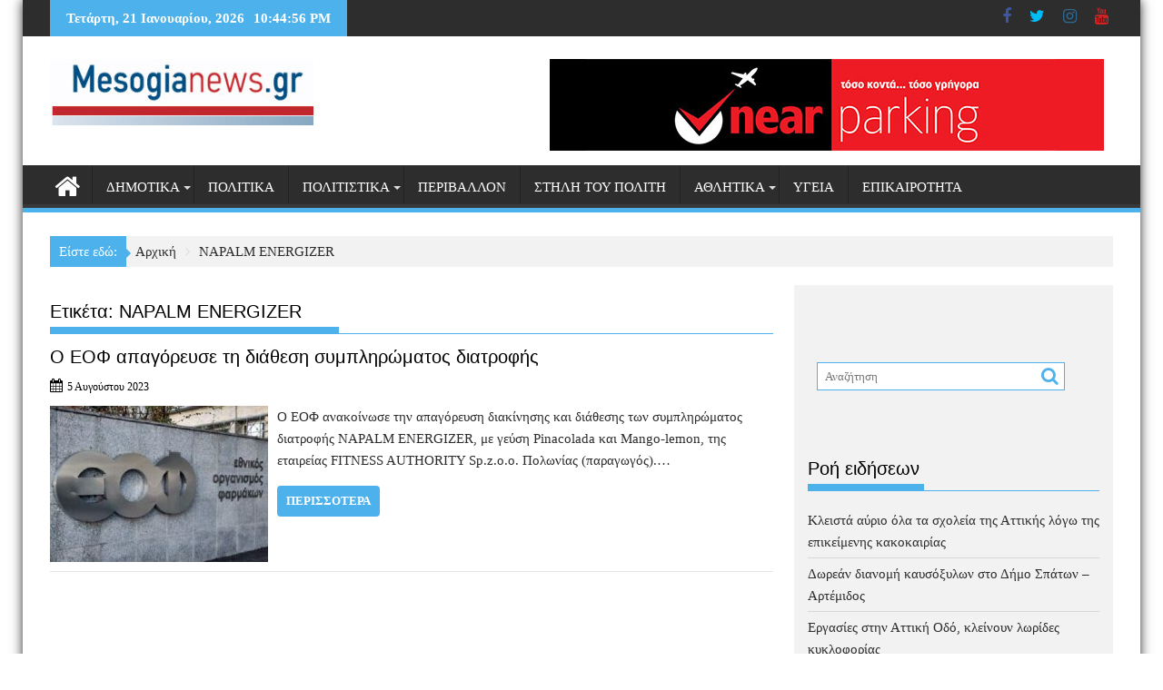

--- FILE ---
content_type: text/html; charset=UTF-8
request_url: https://mesogianews.gr/tag/napalm-energizer/
body_size: 16918
content:
<!DOCTYPE html><html lang="el" itemscope itemtype="https://schema.org/WebSite" prefix="og: https://ogp.me/ns#">
        	<head>

		        <meta charset="UTF-8">
        <meta name="viewport" content="width=device-width, initial-scale=1">
        <link rel="profile" href="http://gmpg.org/xfn/11">
        <link rel="pingback" href="https://mesogianews.gr/xmlrpc.php">
        
<!-- Search Engine Optimization by Rank Math - https://rankmath.com/ -->
<title>NAPALM ENERGIZER - Mesogianews</title>
<meta name="robots" content="follow, noindex"/>
<meta property="og:locale" content="el_GR" />
<meta property="og:type" content="article" />
<meta property="og:title" content="NAPALM ENERGIZER - Mesogianews" />
<meta property="og:url" content="https://mesogianews.gr/tag/napalm-energizer/" />
<meta property="og:site_name" content="Mesogianews" />
<meta property="article:publisher" content="https://www.facebook.com/Mesogianews/" />
<meta property="og:image" content="https://mesogianews.gr/wp-content/uploads/2023/09/Rank-Mesogianews-1.jpg" />
<meta property="og:image:secure_url" content="https://mesogianews.gr/wp-content/uploads/2023/09/Rank-Mesogianews-1.jpg" />
<meta property="og:image:width" content="1200" />
<meta property="og:image:height" content="630" />
<meta property="og:image:type" content="image/jpeg" />
<meta name="twitter:card" content="summary_large_image" />
<meta name="twitter:title" content="NAPALM ENERGIZER - Mesogianews" />
<meta name="twitter:site" content="@https://twitter.com/mesogianewsgr" />
<meta name="twitter:image" content="https://mesogianews.gr/wp-content/uploads/2023/09/Rank-Mesogianews-1.jpg" />
<meta name="twitter:label1" content="Άρθρα" />
<meta name="twitter:data1" content="1" />
<script type="application/ld+json" class="rank-math-schema">{"@context":"https://schema.org","@graph":[{"@type":"NewsMediaOrganization","@id":"https://mesogianews.gr/#organization","name":"Mesogianews","url":"https://mesogianews.gr","sameAs":["https://www.facebook.com/Mesogianews/","https://twitter.com/https://twitter.com/mesogianewsgr"],"logo":{"@type":"ImageObject","@id":"https://mesogianews.gr/#logo","url":"https://mesogianews.gr/wp-content/uploads/2023/08/cropped-LOGO-face-2-.jpg","contentUrl":"https://mesogianews.gr/wp-content/uploads/2023/08/cropped-LOGO-face-2-.jpg","caption":"Mesogianews","inLanguage":"el","width":"290","height":"98"}},{"@type":"WebSite","@id":"https://mesogianews.gr/#website","url":"https://mesogianews.gr","name":"Mesogianews","alternateName":"\u03a4\u03b1 \u03bd\u03ad\u03b1 \u03c4\u03c9\u03bd \u039c\u03b5\u03c3\u03bf\u03b3\u03b5\u03af\u03c9\u03bd","publisher":{"@id":"https://mesogianews.gr/#organization"},"inLanguage":"el"},{"@type":"CollectionPage","@id":"https://mesogianews.gr/tag/napalm-energizer/#webpage","url":"https://mesogianews.gr/tag/napalm-energizer/","name":"NAPALM ENERGIZER - Mesogianews","isPartOf":{"@id":"https://mesogianews.gr/#website"},"inLanguage":"el"}]}</script>
<!-- /Rank Math WordPress SEO plugin -->

<link rel='dns-prefetch' href='//static.addtoany.com' />
<link rel='dns-prefetch' href='//www.googletagmanager.com' />
<link rel="alternate" type="application/rss+xml" title="Ροή RSS &raquo; Mesogianews" href="https://mesogianews.gr/feed/" />
<link rel="alternate" type="application/rss+xml" title="Ροή Σχολίων &raquo; Mesogianews" href="https://mesogianews.gr/comments/feed/" />
<link rel="alternate" type="application/rss+xml" title="Ετικέτα ροής Mesogianews &raquo; NAPALM ENERGIZER" href="https://mesogianews.gr/tag/napalm-energizer/feed/" />
<style id='wp-img-auto-sizes-contain-inline-css' type='text/css'>
img:is([sizes=auto i],[sizes^="auto," i]){contain-intrinsic-size:3000px 1500px}
/*# sourceURL=wp-img-auto-sizes-contain-inline-css */
</style>
<link rel='stylesheet' id='embedpress-css-css' href='https://mesogianews.gr/wp-content/plugins/embedpress/assets/css/embedpress.css?ver=1767644370' type='text/css' media='all' />
<link rel='stylesheet' id='embedpress-blocks-style-css' href='https://mesogianews.gr/wp-content/plugins/embedpress/assets/css/blocks.build.css?ver=1767644370' type='text/css' media='all' />
<link rel='stylesheet' id='embedpress-lazy-load-css-css' href='https://mesogianews.gr/wp-content/plugins/embedpress/assets/css/lazy-load.css?ver=1767644370' type='text/css' media='all' />
<style id='wp-emoji-styles-inline-css' type='text/css'>

	img.wp-smiley, img.emoji {
		display: inline !important;
		border: none !important;
		box-shadow: none !important;
		height: 1em !important;
		width: 1em !important;
		margin: 0 0.07em !important;
		vertical-align: -0.1em !important;
		background: none !important;
		padding: 0 !important;
	}
/*# sourceURL=wp-emoji-styles-inline-css */
</style>
<style id='wp-block-library-inline-css' type='text/css'>
:root{--wp-block-synced-color:#7a00df;--wp-block-synced-color--rgb:122,0,223;--wp-bound-block-color:var(--wp-block-synced-color);--wp-editor-canvas-background:#ddd;--wp-admin-theme-color:#007cba;--wp-admin-theme-color--rgb:0,124,186;--wp-admin-theme-color-darker-10:#006ba1;--wp-admin-theme-color-darker-10--rgb:0,107,160.5;--wp-admin-theme-color-darker-20:#005a87;--wp-admin-theme-color-darker-20--rgb:0,90,135;--wp-admin-border-width-focus:2px}@media (min-resolution:192dpi){:root{--wp-admin-border-width-focus:1.5px}}.wp-element-button{cursor:pointer}:root .has-very-light-gray-background-color{background-color:#eee}:root .has-very-dark-gray-background-color{background-color:#313131}:root .has-very-light-gray-color{color:#eee}:root .has-very-dark-gray-color{color:#313131}:root .has-vivid-green-cyan-to-vivid-cyan-blue-gradient-background{background:linear-gradient(135deg,#00d084,#0693e3)}:root .has-purple-crush-gradient-background{background:linear-gradient(135deg,#34e2e4,#4721fb 50%,#ab1dfe)}:root .has-hazy-dawn-gradient-background{background:linear-gradient(135deg,#faaca8,#dad0ec)}:root .has-subdued-olive-gradient-background{background:linear-gradient(135deg,#fafae1,#67a671)}:root .has-atomic-cream-gradient-background{background:linear-gradient(135deg,#fdd79a,#004a59)}:root .has-nightshade-gradient-background{background:linear-gradient(135deg,#330968,#31cdcf)}:root .has-midnight-gradient-background{background:linear-gradient(135deg,#020381,#2874fc)}:root{--wp--preset--font-size--normal:16px;--wp--preset--font-size--huge:42px}.has-regular-font-size{font-size:1em}.has-larger-font-size{font-size:2.625em}.has-normal-font-size{font-size:var(--wp--preset--font-size--normal)}.has-huge-font-size{font-size:var(--wp--preset--font-size--huge)}.has-text-align-center{text-align:center}.has-text-align-left{text-align:left}.has-text-align-right{text-align:right}.has-fit-text{white-space:nowrap!important}#end-resizable-editor-section{display:none}.aligncenter{clear:both}.items-justified-left{justify-content:flex-start}.items-justified-center{justify-content:center}.items-justified-right{justify-content:flex-end}.items-justified-space-between{justify-content:space-between}.screen-reader-text{border:0;clip-path:inset(50%);height:1px;margin:-1px;overflow:hidden;padding:0;position:absolute;width:1px;word-wrap:normal!important}.screen-reader-text:focus{background-color:#ddd;clip-path:none;color:#444;display:block;font-size:1em;height:auto;left:5px;line-height:normal;padding:15px 23px 14px;text-decoration:none;top:5px;width:auto;z-index:100000}html :where(.has-border-color){border-style:solid}html :where([style*=border-top-color]){border-top-style:solid}html :where([style*=border-right-color]){border-right-style:solid}html :where([style*=border-bottom-color]){border-bottom-style:solid}html :where([style*=border-left-color]){border-left-style:solid}html :where([style*=border-width]){border-style:solid}html :where([style*=border-top-width]){border-top-style:solid}html :where([style*=border-right-width]){border-right-style:solid}html :where([style*=border-bottom-width]){border-bottom-style:solid}html :where([style*=border-left-width]){border-left-style:solid}html :where(img[class*=wp-image-]){height:auto;max-width:100%}:where(figure){margin:0 0 1em}html :where(.is-position-sticky){--wp-admin--admin-bar--position-offset:var(--wp-admin--admin-bar--height,0px)}@media screen and (max-width:600px){html :where(.is-position-sticky){--wp-admin--admin-bar--position-offset:0px}}

/*# sourceURL=wp-block-library-inline-css */
</style><style id='wp-block-columns-inline-css' type='text/css'>
.wp-block-columns{box-sizing:border-box;display:flex;flex-wrap:wrap!important}@media (min-width:782px){.wp-block-columns{flex-wrap:nowrap!important}}.wp-block-columns{align-items:normal!important}.wp-block-columns.are-vertically-aligned-top{align-items:flex-start}.wp-block-columns.are-vertically-aligned-center{align-items:center}.wp-block-columns.are-vertically-aligned-bottom{align-items:flex-end}@media (max-width:781px){.wp-block-columns:not(.is-not-stacked-on-mobile)>.wp-block-column{flex-basis:100%!important}}@media (min-width:782px){.wp-block-columns:not(.is-not-stacked-on-mobile)>.wp-block-column{flex-basis:0;flex-grow:1}.wp-block-columns:not(.is-not-stacked-on-mobile)>.wp-block-column[style*=flex-basis]{flex-grow:0}}.wp-block-columns.is-not-stacked-on-mobile{flex-wrap:nowrap!important}.wp-block-columns.is-not-stacked-on-mobile>.wp-block-column{flex-basis:0;flex-grow:1}.wp-block-columns.is-not-stacked-on-mobile>.wp-block-column[style*=flex-basis]{flex-grow:0}:where(.wp-block-columns){margin-bottom:1.75em}:where(.wp-block-columns.has-background){padding:1.25em 2.375em}.wp-block-column{flex-grow:1;min-width:0;overflow-wrap:break-word;word-break:break-word}.wp-block-column.is-vertically-aligned-top{align-self:flex-start}.wp-block-column.is-vertically-aligned-center{align-self:center}.wp-block-column.is-vertically-aligned-bottom{align-self:flex-end}.wp-block-column.is-vertically-aligned-stretch{align-self:stretch}.wp-block-column.is-vertically-aligned-bottom,.wp-block-column.is-vertically-aligned-center,.wp-block-column.is-vertically-aligned-top{width:100%}
/*# sourceURL=https://mesogianews.gr/wp-includes/blocks/columns/style.min.css */
</style>
<style id='wp-block-paragraph-inline-css' type='text/css'>
.is-small-text{font-size:.875em}.is-regular-text{font-size:1em}.is-large-text{font-size:2.25em}.is-larger-text{font-size:3em}.has-drop-cap:not(:focus):first-letter{float:left;font-size:8.4em;font-style:normal;font-weight:100;line-height:.68;margin:.05em .1em 0 0;text-transform:uppercase}body.rtl .has-drop-cap:not(:focus):first-letter{float:none;margin-left:.1em}p.has-drop-cap.has-background{overflow:hidden}:root :where(p.has-background){padding:1.25em 2.375em}:where(p.has-text-color:not(.has-link-color)) a{color:inherit}p.has-text-align-left[style*="writing-mode:vertical-lr"],p.has-text-align-right[style*="writing-mode:vertical-rl"]{rotate:180deg}
/*# sourceURL=https://mesogianews.gr/wp-includes/blocks/paragraph/style.min.css */
</style>
<style id='wp-block-spacer-inline-css' type='text/css'>
.wp-block-spacer{clear:both}
/*# sourceURL=https://mesogianews.gr/wp-includes/blocks/spacer/style.min.css */
</style>
<style id='global-styles-inline-css' type='text/css'>
:root{--wp--preset--aspect-ratio--square: 1;--wp--preset--aspect-ratio--4-3: 4/3;--wp--preset--aspect-ratio--3-4: 3/4;--wp--preset--aspect-ratio--3-2: 3/2;--wp--preset--aspect-ratio--2-3: 2/3;--wp--preset--aspect-ratio--16-9: 16/9;--wp--preset--aspect-ratio--9-16: 9/16;--wp--preset--color--black: #000000;--wp--preset--color--cyan-bluish-gray: #abb8c3;--wp--preset--color--white: #ffffff;--wp--preset--color--pale-pink: #f78da7;--wp--preset--color--vivid-red: #cf2e2e;--wp--preset--color--luminous-vivid-orange: #ff6900;--wp--preset--color--luminous-vivid-amber: #fcb900;--wp--preset--color--light-green-cyan: #7bdcb5;--wp--preset--color--vivid-green-cyan: #00d084;--wp--preset--color--pale-cyan-blue: #8ed1fc;--wp--preset--color--vivid-cyan-blue: #0693e3;--wp--preset--color--vivid-purple: #9b51e0;--wp--preset--gradient--vivid-cyan-blue-to-vivid-purple: linear-gradient(135deg,rgb(6,147,227) 0%,rgb(155,81,224) 100%);--wp--preset--gradient--light-green-cyan-to-vivid-green-cyan: linear-gradient(135deg,rgb(122,220,180) 0%,rgb(0,208,130) 100%);--wp--preset--gradient--luminous-vivid-amber-to-luminous-vivid-orange: linear-gradient(135deg,rgb(252,185,0) 0%,rgb(255,105,0) 100%);--wp--preset--gradient--luminous-vivid-orange-to-vivid-red: linear-gradient(135deg,rgb(255,105,0) 0%,rgb(207,46,46) 100%);--wp--preset--gradient--very-light-gray-to-cyan-bluish-gray: linear-gradient(135deg,rgb(238,238,238) 0%,rgb(169,184,195) 100%);--wp--preset--gradient--cool-to-warm-spectrum: linear-gradient(135deg,rgb(74,234,220) 0%,rgb(151,120,209) 20%,rgb(207,42,186) 40%,rgb(238,44,130) 60%,rgb(251,105,98) 80%,rgb(254,248,76) 100%);--wp--preset--gradient--blush-light-purple: linear-gradient(135deg,rgb(255,206,236) 0%,rgb(152,150,240) 100%);--wp--preset--gradient--blush-bordeaux: linear-gradient(135deg,rgb(254,205,165) 0%,rgb(254,45,45) 50%,rgb(107,0,62) 100%);--wp--preset--gradient--luminous-dusk: linear-gradient(135deg,rgb(255,203,112) 0%,rgb(199,81,192) 50%,rgb(65,88,208) 100%);--wp--preset--gradient--pale-ocean: linear-gradient(135deg,rgb(255,245,203) 0%,rgb(182,227,212) 50%,rgb(51,167,181) 100%);--wp--preset--gradient--electric-grass: linear-gradient(135deg,rgb(202,248,128) 0%,rgb(113,206,126) 100%);--wp--preset--gradient--midnight: linear-gradient(135deg,rgb(2,3,129) 0%,rgb(40,116,252) 100%);--wp--preset--font-size--small: 13px;--wp--preset--font-size--medium: 20px;--wp--preset--font-size--large: 36px;--wp--preset--font-size--x-large: 42px;--wp--preset--spacing--20: 0.44rem;--wp--preset--spacing--30: 0.67rem;--wp--preset--spacing--40: 1rem;--wp--preset--spacing--50: 1.5rem;--wp--preset--spacing--60: 2.25rem;--wp--preset--spacing--70: 3.38rem;--wp--preset--spacing--80: 5.06rem;--wp--preset--shadow--natural: 6px 6px 9px rgba(0, 0, 0, 0.2);--wp--preset--shadow--deep: 12px 12px 50px rgba(0, 0, 0, 0.4);--wp--preset--shadow--sharp: 6px 6px 0px rgba(0, 0, 0, 0.2);--wp--preset--shadow--outlined: 6px 6px 0px -3px rgb(255, 255, 255), 6px 6px rgb(0, 0, 0);--wp--preset--shadow--crisp: 6px 6px 0px rgb(0, 0, 0);}:where(.is-layout-flex){gap: 0.5em;}:where(.is-layout-grid){gap: 0.5em;}body .is-layout-flex{display: flex;}.is-layout-flex{flex-wrap: wrap;align-items: center;}.is-layout-flex > :is(*, div){margin: 0;}body .is-layout-grid{display: grid;}.is-layout-grid > :is(*, div){margin: 0;}:where(.wp-block-columns.is-layout-flex){gap: 2em;}:where(.wp-block-columns.is-layout-grid){gap: 2em;}:where(.wp-block-post-template.is-layout-flex){gap: 1.25em;}:where(.wp-block-post-template.is-layout-grid){gap: 1.25em;}.has-black-color{color: var(--wp--preset--color--black) !important;}.has-cyan-bluish-gray-color{color: var(--wp--preset--color--cyan-bluish-gray) !important;}.has-white-color{color: var(--wp--preset--color--white) !important;}.has-pale-pink-color{color: var(--wp--preset--color--pale-pink) !important;}.has-vivid-red-color{color: var(--wp--preset--color--vivid-red) !important;}.has-luminous-vivid-orange-color{color: var(--wp--preset--color--luminous-vivid-orange) !important;}.has-luminous-vivid-amber-color{color: var(--wp--preset--color--luminous-vivid-amber) !important;}.has-light-green-cyan-color{color: var(--wp--preset--color--light-green-cyan) !important;}.has-vivid-green-cyan-color{color: var(--wp--preset--color--vivid-green-cyan) !important;}.has-pale-cyan-blue-color{color: var(--wp--preset--color--pale-cyan-blue) !important;}.has-vivid-cyan-blue-color{color: var(--wp--preset--color--vivid-cyan-blue) !important;}.has-vivid-purple-color{color: var(--wp--preset--color--vivid-purple) !important;}.has-black-background-color{background-color: var(--wp--preset--color--black) !important;}.has-cyan-bluish-gray-background-color{background-color: var(--wp--preset--color--cyan-bluish-gray) !important;}.has-white-background-color{background-color: var(--wp--preset--color--white) !important;}.has-pale-pink-background-color{background-color: var(--wp--preset--color--pale-pink) !important;}.has-vivid-red-background-color{background-color: var(--wp--preset--color--vivid-red) !important;}.has-luminous-vivid-orange-background-color{background-color: var(--wp--preset--color--luminous-vivid-orange) !important;}.has-luminous-vivid-amber-background-color{background-color: var(--wp--preset--color--luminous-vivid-amber) !important;}.has-light-green-cyan-background-color{background-color: var(--wp--preset--color--light-green-cyan) !important;}.has-vivid-green-cyan-background-color{background-color: var(--wp--preset--color--vivid-green-cyan) !important;}.has-pale-cyan-blue-background-color{background-color: var(--wp--preset--color--pale-cyan-blue) !important;}.has-vivid-cyan-blue-background-color{background-color: var(--wp--preset--color--vivid-cyan-blue) !important;}.has-vivid-purple-background-color{background-color: var(--wp--preset--color--vivid-purple) !important;}.has-black-border-color{border-color: var(--wp--preset--color--black) !important;}.has-cyan-bluish-gray-border-color{border-color: var(--wp--preset--color--cyan-bluish-gray) !important;}.has-white-border-color{border-color: var(--wp--preset--color--white) !important;}.has-pale-pink-border-color{border-color: var(--wp--preset--color--pale-pink) !important;}.has-vivid-red-border-color{border-color: var(--wp--preset--color--vivid-red) !important;}.has-luminous-vivid-orange-border-color{border-color: var(--wp--preset--color--luminous-vivid-orange) !important;}.has-luminous-vivid-amber-border-color{border-color: var(--wp--preset--color--luminous-vivid-amber) !important;}.has-light-green-cyan-border-color{border-color: var(--wp--preset--color--light-green-cyan) !important;}.has-vivid-green-cyan-border-color{border-color: var(--wp--preset--color--vivid-green-cyan) !important;}.has-pale-cyan-blue-border-color{border-color: var(--wp--preset--color--pale-cyan-blue) !important;}.has-vivid-cyan-blue-border-color{border-color: var(--wp--preset--color--vivid-cyan-blue) !important;}.has-vivid-purple-border-color{border-color: var(--wp--preset--color--vivid-purple) !important;}.has-vivid-cyan-blue-to-vivid-purple-gradient-background{background: var(--wp--preset--gradient--vivid-cyan-blue-to-vivid-purple) !important;}.has-light-green-cyan-to-vivid-green-cyan-gradient-background{background: var(--wp--preset--gradient--light-green-cyan-to-vivid-green-cyan) !important;}.has-luminous-vivid-amber-to-luminous-vivid-orange-gradient-background{background: var(--wp--preset--gradient--luminous-vivid-amber-to-luminous-vivid-orange) !important;}.has-luminous-vivid-orange-to-vivid-red-gradient-background{background: var(--wp--preset--gradient--luminous-vivid-orange-to-vivid-red) !important;}.has-very-light-gray-to-cyan-bluish-gray-gradient-background{background: var(--wp--preset--gradient--very-light-gray-to-cyan-bluish-gray) !important;}.has-cool-to-warm-spectrum-gradient-background{background: var(--wp--preset--gradient--cool-to-warm-spectrum) !important;}.has-blush-light-purple-gradient-background{background: var(--wp--preset--gradient--blush-light-purple) !important;}.has-blush-bordeaux-gradient-background{background: var(--wp--preset--gradient--blush-bordeaux) !important;}.has-luminous-dusk-gradient-background{background: var(--wp--preset--gradient--luminous-dusk) !important;}.has-pale-ocean-gradient-background{background: var(--wp--preset--gradient--pale-ocean) !important;}.has-electric-grass-gradient-background{background: var(--wp--preset--gradient--electric-grass) !important;}.has-midnight-gradient-background{background: var(--wp--preset--gradient--midnight) !important;}.has-small-font-size{font-size: var(--wp--preset--font-size--small) !important;}.has-medium-font-size{font-size: var(--wp--preset--font-size--medium) !important;}.has-large-font-size{font-size: var(--wp--preset--font-size--large) !important;}.has-x-large-font-size{font-size: var(--wp--preset--font-size--x-large) !important;}
:where(.wp-block-columns.is-layout-flex){gap: 2em;}:where(.wp-block-columns.is-layout-grid){gap: 2em;}
/*# sourceURL=global-styles-inline-css */
</style>
<style id='core-block-supports-inline-css' type='text/css'>
.wp-container-core-columns-is-layout-9d6595d7{flex-wrap:nowrap;}
/*# sourceURL=core-block-supports-inline-css */
</style>

<style id='classic-theme-styles-inline-css' type='text/css'>
/*! This file is auto-generated */
.wp-block-button__link{color:#fff;background-color:#32373c;border-radius:9999px;box-shadow:none;text-decoration:none;padding:calc(.667em + 2px) calc(1.333em + 2px);font-size:1.125em}.wp-block-file__button{background:#32373c;color:#fff;text-decoration:none}
/*# sourceURL=/wp-includes/css/classic-themes.min.css */
</style>
<link rel='stylesheet' id='fontawesome-css' href='https://mesogianews.gr/wp-content/plugins/gutentor/assets/library/fontawesome/css/all.min.css?ver=5.12.0' type='text/css' media='all' />
<link rel='stylesheet' id='wpness-grid-css' href='https://mesogianews.gr/wp-content/plugins/gutentor/assets/library/wpness-grid/wpness-grid.css?ver=1.0.0' type='text/css' media='all' />
<link rel='stylesheet' id='animate-css' href='https://mesogianews.gr/wp-content/plugins/gutentor/assets/library/animatecss/animate.min.css?ver=3.7.2' type='text/css' media='all' />
<link rel='stylesheet' id='wp-components-css' href='https://mesogianews.gr/wp-includes/css/dist/components/style.min.css?ver=6.9' type='text/css' media='all' />
<link rel='stylesheet' id='wp-preferences-css' href='https://mesogianews.gr/wp-includes/css/dist/preferences/style.min.css?ver=6.9' type='text/css' media='all' />
<link rel='stylesheet' id='wp-block-editor-css' href='https://mesogianews.gr/wp-includes/css/dist/block-editor/style.min.css?ver=6.9' type='text/css' media='all' />
<link rel='stylesheet' id='wp-reusable-blocks-css' href='https://mesogianews.gr/wp-includes/css/dist/reusable-blocks/style.min.css?ver=6.9' type='text/css' media='all' />
<link rel='stylesheet' id='wp-patterns-css' href='https://mesogianews.gr/wp-includes/css/dist/patterns/style.min.css?ver=6.9' type='text/css' media='all' />
<link rel='stylesheet' id='wp-editor-css' href='https://mesogianews.gr/wp-includes/css/dist/editor/style.min.css?ver=6.9' type='text/css' media='all' />
<link rel='stylesheet' id='gutentor-css' href='https://mesogianews.gr/wp-content/plugins/gutentor/dist/blocks.style.build.css?ver=3.5.4' type='text/css' media='all' />
<link rel='stylesheet' id='owl.carousel.css-css' href='https://mesogianews.gr/wp-content/plugins/relevant/css/owl.carousel.css?ver=1.4.5' type='text/css' media='all' />
<link rel='stylesheet' id='owl.theme.default.css-css' href='https://mesogianews.gr/wp-content/plugins/relevant/css/owl.theme.default.css?ver=1.4.5' type='text/css' media='all' />
<link rel='stylesheet' id='dashicons-css' href='https://mesogianews.gr/wp-includes/css/dashicons.min.css?ver=6.9' type='text/css' media='all' />
<link rel='stylesheet' id='rltdpstsplgn_stylesheet-css' href='https://mesogianews.gr/wp-content/plugins/relevant/css/style.css?ver=1.4.5' type='text/css' media='all' />
<style id='rltdpstsplgn_stylesheet-inline-css' type='text/css'>

			.rltdpstsplgn-featured-post-block {
				background-color: #f3f3f3;
				width: 100%;
			}
			.rltdpstsplgn-featured-post-block article {
				background-color: #f3f3f3;
				width: 960px;
			}
			.rltdpstsplgn-featured-posts .rltdpstsplgn_posts_title a {
				color: #777b7e !important;
			}
			.rltdpstsplgn-featured-posts .entry-content {
				color: #777b7e !important;
			}
			.rltdpstsplgn-featured-posts .entry-content .more-link {
				color: #777b7e!important;
			}
/*# sourceURL=rltdpstsplgn_stylesheet-inline-css */
</style>
<link rel='stylesheet' id='bxslider-css' href='https://mesogianews.gr/wp-content/themes/supermagpro/assets/library/bxslider/css/jquery.bxslider.min.css?ver=4.2.6' type='text/css' media='all' />
<link rel='stylesheet' id='mCustomScrollbar-css' href='https://mesogianews.gr/wp-content/themes/supermagpro/assets/library/malihu-custom-scrollbar/jquery.mCustomScrollbar.min.css?ver=3.0.9' type='text/css' media='all' />
<link rel='stylesheet' id='font-awesome-css' href='https://mesogianews.gr/wp-content/themes/supermagpro/assets/library/Font-Awesome/css/font-awesome.min.css?ver=4.7.0' type='text/css' media='all' />
<link rel='stylesheet' id='supermag-style-css' href='https://mesogianews.gr/wp-content/themes/supermagpro/style.css?ver=1.2.3.3' type='text/css' media='all' />
<style id='supermag-style-inline-css' type='text/css'>

        .site-title,
        .site-title a{
            font-family: 'Tahoma';
        }
        .site-description,
        .site-description a{
            font-family: 'Tahoma';
        }
        .main-navigation .acmethemes-nav a{
            font-family: 'Tahoma';
        }
        h1, h1 a,
        h2, h2 a,
        h3, h3 a,
        h4, h4 a,
        h5, h5 a,
        h6, h6 a {
            font-family: 'Helvetica';
        }
        body, p {
            font-family: 'Verdana';
        }
        .site-title,
        .site-title a{
            color: #4db2ec;
        }
        .site-title:hover,
        .site-title a:hover{
            color: ;
        }
        .site-description,
        .site-description a{
            color: ;
        }
        h1, h1 a,
        h2, h2 a,
        h3, h3 a,
        h4, h4 a,
        h5, h5 a,
        h6, h6 a {
            color: #000000;
        }
         .entry-content p,.details{
            color: #2d2d2d;
        }
        .comment-form .form-submit input,
        .read-more,
        .bn-title,
        .home-icon.front_page_on,
        .slider-section .cat-links a,
        .gallery-carousel .mCSB_scrollTools .mCSB_dragger .mCSB_dragger_bar,
        #calendar_wrap #wp-calendar #today,
        #calendar_wrap #wp-calendar #today a,
        .wpcf7-form input.wpcf7-submit:hover,
        .breadcrumb{
            background: #4db2ec;
        }
         .breadcrumb::after {
            border-left: 5px solid #4db2ec;
        }
        .rtl .breadcrumb::after {
            border-right: 5px solid #4db2ec;
            border-left: medium none;
        }
         .header-wrapper #site-navigation{
            border-bottom: 5px solid #4db2ec;
        }
        .search-block input#menu-search,
        .widget_search input#s,
        .slicknav_btn.slicknav_open,
        .footer-wrapper .bn-title,
        .gallery-carousel  li:hover img,
        .page-numbers:hover,
        .page-numbers:focus, .page-numbers.current,
        .wpcf7-form input.wpcf7-submit{
            border: 1px solid #4db2ec;
        }
         .footer-wrapper .border{
            border-top: 1px solid #4db2ec;
        }
        .socials a:hover,
        .search-block #searchsubmit,
        .widget_search #searchsubmit,
        .slider-section .bx-controls-direction a,
        .sm-up:hover,
        .sm-tabs-title .single-tab-title.opened,
        .page-numbers,
        .wpcf7-form input.wpcf7-submit{
            color: #4db2ec;
        }
         .sm-tabs-title .single-tab-title.opened::after{
            border-color: #4db2ec transparent;
        }
        .slicknav_btn.slicknav_open:before{
            background: none repeat scroll 0 0 #4db2ec;
            box-shadow: 0 6px 0 0 #4db2ec, 0 12px 0 0 #4db2ec;
        }
        .besides-slider .beside-post{
            border-bottom: 3px solid #4db2ec;
        }
        .widget-title,
            .footer-wrapper,
            .page-header .page-title,
            .single .entry-header .entry-title,
            .page .entry-header .entry-title
            {
            border-bottom: 1px solid #4db2ec;
        }
        .footer-wrapper .bn-title:before,
        .widget-title:before,
            .page-header .page-title:before,
            .single .entry-header .entry-title:before,
            .page .entry-header .entry-title:before
            {
            border-bottom: 7px solid #4db2ec;
        }
        .active img{
            border: 2px solid #4db2ec;
        }
        .comment-form .form-submit input:hover,
        .slider-section .cat-links a:hover,
        .read-more:hover,
        .slider-section .bx-controls-direction a,
        .sm-up-container,
        .gallery-carousel .mCSB_container{
            background:#3d3d3d;
        }
        .gallery-carousel  li img {
            border:1px solid #3d3d3d;
        }
        .entry-content a{
            color: #227de5;
        }
        a:hover,
        .nav-links a:hover,
        #supermag-breadcrumbs a:hover,
        .bn-content a:hover,
        .slider-section .slide-title:hover,
        .feature-side-slider .post-title a:hover,
        .slider-feature-wrap a:hover,
        .feature-side-slider .beside-post:hover .beside-caption a,
        .featured-desc a:hover h4,
        .featured-desc .above-entry-meta span:hover{
            color: #ea0f00;
        }
        .nav-links .nav-previous a:hover, .nav-links .nav-next a:hover{
            border-top: 1px solid #ea0f00;
        }
         .posted-on a,
         .posted-on i,
        .author.vcard a,
        .author.vcard i,
        .comments-link a,
        .comments-link i,
        .edit-link a,
        .edit-link i,
        .cat-links a,
        .cat-links i,
        .tags-links a,
        .tags-links i,
        .byline a,
        .byline i{
            color: #000000;
        }
        .posted-on:hover i,
        .posted-on:hover a,
        .author.vcard:hover,
        .author.vcard:hover a,
        .author.vcard:hover i,
        .comments-link:hover a,
        .comments-link:hover i,
        .cat-links:hover a,
        .cat-links:hover i,
        .edit-link:hover a,
        .edit-link:hover i,
        .tags-links:hover a,
        .tags-links:hover i,
        .byline:hover a,
        .byline:hover i
        {
            color: #4db2ec;
        }
        .top-header-section,
        .top-header-section .wrapper{
            background: #2d2d2d;
        }
        .header-wrapper,
        .no-header-bn {
            background: #ffffff;
        }
        .header-wrapper #site-navigation,
        .header-wrapper .supermag_mega_menu.menu .mega-sub-menu li.menu-item-inner-mega .supermag-mega-menu-cat-wrap a,
        .header-wrapper .supermag_mega_menu.menu .mega-sub-menu li.menu-item a,
        .mega-sub-menu .supermag-mega-menu-cat-wrap,
        .header-wrapper ul.sub-menu.mega-sub-menu,
        .slicknav_btn,
        .header-wrapper .main-navigation .slicknav_nav ul.sub-menu,
        .header-wrapper .main-navigation ul ul.sub-menu li,
        .header-wrapper .supermag_mega_menu.menu .mega-sub-menu li.menu-item-inner-mega .supermag-mega-menu-cat-wrap a{
            background: #2d2d2d;
        }
        .header-wrapper .menu > li.current-menu-item > a,
        .header-wrapper .menu > li.current-menu-parent a,
        .header-wrapper .menu > li.current_page_parent a,
        .header-wrapper .menu > li.current_page_ancestor a,
        .header-wrapper .menu > li.current-menu-item > a:before,
        .header-wrapper .menu > li.current-menu-parent > a:before,
        .header-wrapper .menu > li.current_page_parent > a:before,
        .header-wrapper .menu > li.current_page_ancestor > a:before{
            background: #4db2ec;
        }
        .slicknav_nav li:hover > a,
        .slicknav_nav li.current-menu-ancestor  a,
        .slicknav_nav li.current-menu-item  > a,
        .slicknav_nav li.current_page_item a,
        .slicknav_nav li.current_page_item .slicknav_item span,
        .mega-sub-menu .mega-active-cat{
            color: #4db2ec;
        }
        .supermag-mega-menu-con-wrap,
        .header-wrapper .menu li:hover > a,
        .header-wrapper .supermag_mega_menu.menu .mega-sub-menu li.menu-item-inner-mega .supermag-mega-menu-cat-wrap a.mega-active-cat{
            background: #4db2ec;
        }
        .supermag_mega_menu .header-wrapper .main-navigation ul ul.sub-menu li:hover > a,
        .icon-menu:hover,
        .header-wrapper .supermag_mega_menu.menu .mega-sub-menu li.menu-item a:hover,
        .slicknav_nav li .slicknav_item:hover a{
            color:#4db2ec;
        }
        @media screen and (max-width:992px){
            .supermag-mega-menu-con-wrap,
            .header-wrapper .supermag_mega_menu.menu .mega-sub-menu li.menu-item-inner-mega .supermag-mega-menu-cat-wrap a.mega-active-cat{
                background:#2d2d2d;
            }
        }
        @media screen and (max-width:639px){
            .mega-sub-menu .menu-post-block h2 a:hover {
                color: #4db2ec;
            }
        }
       .header-wrapper .menu li a{
            color: #FFFFFF;
        }
       .header-wrapper #site-navigation{
            box-shadow: -1px -5px 0 -1px #393939 inset;
        }
       #supermag-breadcrumbs{
            background: #f2f2f2;
        }
       .secondary-sidebar .widget-area.sidebar{
            background: #f2f2f2;
        }
       .footer-wrapper,
       .wrapper.footer-wrapper{
            background: #2d2d2d;
        }
       .footer-wrapper .widget-title,
        .footer-wrapper h1, .footer-wrapper h1 a,
        .footer-wrapper h2, .footer-wrapper h2 a,
        .footer-wrapper h3, .footer-wrapper h3 a,
        .footer-wrapper h4, .footer-wrapper h4 a,
        .footer-wrapper h5, .footer-wrapper h5 a,
        .footer-wrapper h6, .footer-wrapper h6 a{
            color: #ffffff;
        }
       .footer-wrapper,
        .footer-wrapper .featured-desc .above-entry-meta,
        .footer-wrapper .entry-content p,.footer-wrapper .details{
            color: #ffffff;
        }
       .footer-wrapper a,
         .footer-wrapper .featured-desc .above-entry-meta i{
             color: #ffffff;
         }
       .footer-wrapper a:hover,
        .footer-sidebar .featured-desc .above-entry-meta a:hover {
            color: #4db2ec;
        }
            .featured-desc .above-entry-meta,
            .featured-desc .below-entry-meta .cat-links a,
            .entry-footer .cat-links a,
            article.post .read-more,
            article.page .read-more,
            .slider-section .cat-links a{
            border-radius: 4px;
            }
            
                    .cat-links .at-cat-item-1{
                    background: #4db2ec!important;
                    color : #fff!important;
                    }
                    
                    .cat-links .at-cat-item-1:hover{
                    background: #111111!important;
                    color : #fff!important;
                    }
                    
                    .cat-links .at-cat-item-5{
                    background: #4db2ec!important;
                    color : #fff!important;
                    }
                    
                    .cat-links .at-cat-item-5:hover{
                    background: #2d2d2d!important;
                    color : #fff!important;
                    }
                    
                    .cat-links .at-cat-item-6{
                    background: #4db2ec!important;
                    color : #fff!important;
                    }
                    
                    .cat-links .at-cat-item-6:hover{
                    background: #2d2d2d!important;
                    color : #fff!important;
                    }
                    
                    .cat-links .at-cat-item-7{
                    background: #4db2ec!important;
                    color : #fff!important;
                    }
                    
                    .cat-links .at-cat-item-7:hover{
                    background: #2d2d2d!important;
                    color : #fff!important;
                    }
                    
                    .cat-links .at-cat-item-8{
                    background: #4db2ec!important;
                    color : #fff!important;
                    }
                    
                    .cat-links .at-cat-item-8:hover{
                    background: #2d2d2d!important;
                    color : #fff!important;
                    }
                    
                    .cat-links .at-cat-item-10{
                    background: #4db2ec!important;
                    color : #fff!important;
                    }
                    
                    .cat-links .at-cat-item-10:hover{
                    background: #2d2d2d!important;
                    color : #fff!important;
                    }
                    
                    .cat-links .at-cat-item-11{
                    background: #4db2ec!important;
                    color : #fff!important;
                    }
                    
                    .cat-links .at-cat-item-11:hover{
                    background: #2d2d2d!important;
                    color : #fff!important;
                    }
                    
                    .cat-links .at-cat-item-14{
                    background: #4db2ec!important;
                    color : #fff!important;
                    }
                    
                    .cat-links .at-cat-item-14:hover{
                    background: #2d2d2d!important;
                    color : #fff!important;
                    }
                    
                    .cat-links .at-cat-item-15{
                    background: #4db2ec!important;
                    color : #fff!important;
                    }
                    
                    .cat-links .at-cat-item-15:hover{
                    background: #2d2d2d!important;
                    color : #fff!important;
                    }
                    
                    .cat-links .at-cat-item-16{
                    background: #4db2ec!important;
                    color : #fff!important;
                    }
                    
                    .cat-links .at-cat-item-16:hover{
                    background: #2d2d2d!important;
                    color : #fff!important;
                    }
                    
                    .cat-links .at-cat-item-17{
                    background: #4db2ec!important;
                    color : #fff!important;
                    }
                    
                    .cat-links .at-cat-item-17:hover{
                    background: #2d2d2d!important;
                    color : #fff!important;
                    }
                    
                    .cat-links .at-cat-item-18{
                    background: #4db2ec!important;
                    color : #fff!important;
                    }
                    
                    .cat-links .at-cat-item-18:hover{
                    background: #2d2d2d!important;
                    color : #fff!important;
                    }
                    
                    .cat-links .at-cat-item-19{
                    background: #4db2ec!important;
                    color : #fff!important;
                    }
                    
                    .cat-links .at-cat-item-19:hover{
                    background: #2d2d2d!important;
                    color : #fff!important;
                    }
                    
                    .cat-links .at-cat-item-20{
                    background: #4db2ec!important;
                    color : #fff!important;
                    }
                    
                    .cat-links .at-cat-item-20:hover{
                    background: #2d2d2d!important;
                    color : #fff!important;
                    }
                    
                    .cat-links .at-cat-item-21{
                    background: #4db2ec!important;
                    color : #fff!important;
                    }
                    
                    .cat-links .at-cat-item-21:hover{
                    background: #2d2d2d!important;
                    color : #fff!important;
                    }
                    
                    .cat-links .at-cat-item-23{
                    background: #4db2ec!important;
                    color : #fff!important;
                    }
                    
                    .cat-links .at-cat-item-23:hover{
                    background: #2d2d2d!important;
                    color : #fff!important;
                    }
                    
                    .cat-links .at-cat-item-49{
                    background: #4db2ec!important;
                    color : #fff!important;
                    }
                    
                    .cat-links .at-cat-item-49:hover{
                    background: #2d2d2d!important;
                    color : #fff!important;
                    }
                    
                    .cat-links .at-cat-item-50{
                    background: #4db2ec!important;
                    color : #fff!important;
                    }
                    
                    .cat-links .at-cat-item-50:hover{
                    background: #2d2d2d!important;
                    color : #fff!important;
                    }
                    
                    .cat-links .at-cat-item-51{
                    background: #4db2ec!important;
                    color : #fff!important;
                    }
                    
                    .cat-links .at-cat-item-51:hover{
                    background: #2d2d2d!important;
                    color : #fff!important;
                    }
                    
                    .cat-links .at-cat-item-53{
                    background: #4db2ec!important;
                    color : #fff!important;
                    }
                    
                    .cat-links .at-cat-item-53:hover{
                    background: #2d2d2d!important;
                    color : #fff!important;
                    }
                    
                    .cat-links .at-cat-item-321{
                    background: #4db2ec!important;
                    color : #fff!important;
                    }
                    
                    .cat-links .at-cat-item-321:hover{
                    background: #2d2d2d!important;
                    color : #fff!important;
                    }
                    
/*# sourceURL=supermag-style-inline-css */
</style>
<link rel='stylesheet' id='supermag-block-front-styles-css' href='https://mesogianews.gr/wp-content/themes/supermagpro/acmethemes/gutenberg/gutenberg-front.css?ver=1.0' type='text/css' media='all' />
<link rel='stylesheet' id='addtoany-css' href='https://mesogianews.gr/wp-content/plugins/add-to-any/addtoany.min.css?ver=1.16' type='text/css' media='all' />
<style id='addtoany-inline-css' type='text/css'>
@media screen and (min-width:981px){
.a2a_floating_style.a2a_default_style{display:none;}
}
/*# sourceURL=addtoany-inline-css */
</style>
<script type="text/javascript" src="https://mesogianews.gr/wp-includes/js/jquery/jquery.min.js?ver=3.7.1" id="jquery-core-js"></script>
<script type="text/javascript" src="https://mesogianews.gr/wp-includes/js/jquery/jquery-migrate.min.js?ver=3.4.1" id="jquery-migrate-js"></script>
<script type="text/javascript" id="addtoany-core-js-before">
/* <![CDATA[ */
window.a2a_config=window.a2a_config||{};a2a_config.callbacks=[];a2a_config.overlays=[];a2a_config.templates={};a2a_localize = {
	Share: "Μοιραστείτε",
	Save: "Αποθήκευση",
	Subscribe: "Εγγραφείτε",
	Email: "Email",
	Bookmark: "Προσθήκη στα Αγαπημένα",
	ShowAll: "Προβολή όλων",
	ShowLess: "Προβολή λιγότερων",
	FindServices: "Αναζήτηση υπηρεσίας(ιών)",
	FindAnyServiceToAddTo: "Άμεση προσθήκη κάθε υπηρεσίας",
	PoweredBy: "Powered by",
	ShareViaEmail: "Μοιραστείτε μέσω e-mail",
	SubscribeViaEmail: "Εγγραφείτε μέσω e-mail",
	BookmarkInYourBrowser: "Προσθήκη στα Αγαπημένα μέσα από τον σελιδοδείκτη σας",
	BookmarkInstructions: "Πατήστε Ctrl+D or \u2318+D για να προσθέσετε τη σελίδα στα Αγαπημένα σας",
	AddToYourFavorites: "Προσθήκη στα Αγαπημένα",
	SendFromWebOrProgram: "Αποστολή από οποιοδήποτε e-mail διεύθυνση ή e-mail πρόγραμμα",
	EmailProgram: "E-mail πρόγραμμα",
	More: "Περισσότερα &#8230;",
	ThanksForSharing: "Ευχαριστώ για την κοινοποίηση!",
	ThanksForFollowing: "Ευχαριστώ που με ακολουθείτε!"
};


//# sourceURL=addtoany-core-js-before
/* ]]> */
</script>
<script type="text/javascript" defer src="https://static.addtoany.com/menu/page.js" id="addtoany-core-js"></script>
<script type="text/javascript" defer src="https://mesogianews.gr/wp-content/plugins/add-to-any/addtoany.min.js?ver=1.1" id="addtoany-jquery-js"></script>

<!-- Google tag (gtag.js) snippet added by Site Kit -->
<!-- Google Analytics snippet added by Site Kit -->
<script type="text/javascript" src="https://www.googletagmanager.com/gtag/js?id=GT-NNQNKKJ" id="google_gtagjs-js" async></script>
<script type="text/javascript" id="google_gtagjs-js-after">
/* <![CDATA[ */
window.dataLayer = window.dataLayer || [];function gtag(){dataLayer.push(arguments);}
gtag("set","linker",{"domains":["mesogianews.gr"]});
gtag("js", new Date());
gtag("set", "developer_id.dZTNiMT", true);
gtag("config", "GT-NNQNKKJ");
//# sourceURL=google_gtagjs-js-after
/* ]]> */
</script>

<!-- OG: 3.3.8 -->
<meta property="og:image" content="https://mesogianews.gr/wp-content/uploads/2023/08/cropped-icon-2023-1.jpg"><meta property="og:type" content="website"><meta property="og:locale" content="el"><meta property="og:site_name" content="Mesogianews"><meta property="og:url" content="https://mesogianews.gr/tag/napalm-energizer/"><meta property="og:title" content="NAPALM ENERGIZER - Mesogianews">

<meta property="twitter:partner" content="ogwp"><meta property="twitter:title" content="NAPALM ENERGIZER - Mesogianews"><meta property="twitter:url" content="https://mesogianews.gr/tag/napalm-energizer/">
<meta itemprop="image" content="https://mesogianews.gr/wp-content/uploads/2023/08/cropped-icon-2023-1.jpg"><meta itemprop="name" content="NAPALM ENERGIZER - Mesogianews">
<!-- /OG -->

<link rel="https://api.w.org/" href="https://mesogianews.gr/wp-json/" /><link rel="alternate" title="JSON" type="application/json" href="https://mesogianews.gr/wp-json/wp/v2/tags/40" /><link rel="EditURI" type="application/rsd+xml" title="RSD" href="https://mesogianews.gr/xmlrpc.php?rsd" />
<meta name="generator" content="WordPress 6.9" />
<meta name="generator" content="Site Kit by Google 1.170.0" /><style type="text/css" id="custom-background-css">
body.custom-background { background-color: #ffffff; }
</style>
	<link rel="icon" href="https://mesogianews.gr/wp-content/uploads/2023/08/cropped-icon-2023-1-32x32.jpg" sizes="32x32" />
<link rel="icon" href="https://mesogianews.gr/wp-content/uploads/2023/08/cropped-icon-2023-1-192x192.jpg" sizes="192x192" />
<link rel="apple-touch-icon" href="https://mesogianews.gr/wp-content/uploads/2023/08/cropped-icon-2023-1-180x180.jpg" />
<meta name="msapplication-TileImage" content="https://mesogianews.gr/wp-content/uploads/2023/08/cropped-icon-2023-1-270x270.jpg" />

	</head>
<body class="archive tag tag-napalm-energizer tag-40 custom-background wp-custom-logo wp-theme-supermagpro gutentor-active rltdpstsplgn_supermagpro boxed-layout supermag-enable-box-shadow right-sidebar left-logo-right-ainfo">

        <div id="page" class="hfeed site">
            <a class="skip-link screen-reader-text" href="#content" title="link">Περάστε στο περιεχόμενο</a>
		        <header id="masthead" class="site-header">
            <div class="top-header-section clearfix">
                <div class="wrapper">
                     <div class="header-latest-posts float-left bn-title">Τετάρτη, 21 Ιανουαρίου, 2026<div class='supermag-clock format-12'></div></div>                    <div class="right-header float-right">
                                                    <div class="socials">
                                                                    <a href="https://www.facebook.com/Mesogianews" class="facebook" data-title="Facebook" target="_blank">
                                        <span class="font-icon-social-facebook"><i class="fa fa-facebook"></i></span>
                                    </a>
                                                                    <a href="https://twitter.com/mesogianewsgr" class="twitter" data-title="Twitter" target="_blank">
                                        <span class="font-icon-social-twitter"><i class="fa fa-twitter"></i></span>
                                    </a>
                                                                        <a href="https://www.instagram.com/mesogianews.gr/" class="instagram" data-title="Instagram" target="_blank">
                                        <span class="font-icon-social-instagram"><i class="fa fa-instagram"></i></span>
                                    </a>
                                                                        <a href="https://www.youtube.com/channel/UCGuZ8J-t813Tbdp8BGX5-1A" class="youtube" data-title="Youtube" target="_blank">
                                        <span class="font-icon-social-youtube"><i class="fa fa-youtube"></i></span>
                                    </a>
                                                                </div>
                                                </div>
                </div>
            </div>
            <!-- .top-header-section -->
            <div class="header-wrapper clearfix">
                <div class="header-container">
	                
                    <div class="wrapper">
                        <div class="site-branding clearfix">
                                                        <div class="site-logo float-left">
                                <a href="https://mesogianews.gr/" class="custom-logo-link" rel="home"><img width="290" height="73" src="https://mesogianews.gr/wp-content/uploads/2023/08/cropped-LOGO-face-2-1-2.jpg" class="custom-logo" alt="Mesogianews" decoding="async" /></a>                            </div><!--site-logo-->
                                                            <div class="header-ainfo float-right">
                                                                            <a href="https://www.nearparking.gr" target='_blank'>
                                            <img src="https://mesogianews.gr/wp-content/uploads/2023/08/620.jpg" alt="Banner Ads">
                                        </a>
                                                                        </div><!--.header-ainfo-->
                                                            <div class="clearfix"></div>
                                                    </div>
                    </div>
	                                    <nav id="site-navigation" class="main-navigation supermag-enable-sticky-menu clearfix">
                        <div class="header-main-menu wrapper clearfix">
                                                            <div class="home-icon">
                                    <a href="https://mesogianews.gr/" title="Mesogianews"><i class="fa fa-home"></i></a>
                                </div>
                                <div class="acmethemes-nav"><ul id="menu-menu-1" class="menu supermag_mega_menu"><li id="menu-item-39" class="menu-item menu-item-type-taxonomy menu-item-object-category menu-item-has-children menu-item-39"><a href="https://mesogianews.gr/dimotika/">δημοτικά</a>
<ul class="sub-menu">
	<li id="menu-item-241" class="menu-item menu-item-type-taxonomy menu-item-object-category menu-item-241"><a href="https://mesogianews.gr/dimotika/koropi/">Κορωπί</a></li>
	<li id="menu-item-41" class="menu-item menu-item-type-taxonomy menu-item-object-category menu-item-41"><a href="https://mesogianews.gr/dimotika/paiania/">Παιανία</a></li>
	<li id="menu-item-72" class="menu-item menu-item-type-taxonomy menu-item-object-category menu-item-72"><a href="https://mesogianews.gr/dimotika/markopoulo/">Μαρκόπουλο</a></li>
	<li id="menu-item-74" class="menu-item menu-item-type-taxonomy menu-item-object-category menu-item-74"><a href="https://mesogianews.gr/dimotika/spata-artemida/">Σπάτα &#8211; Αρτέμιδα</a></li>
	<li id="menu-item-73" class="menu-item menu-item-type-taxonomy menu-item-object-category menu-item-73"><a href="https://mesogianews.gr/dimotika/saronikos/">Σαρωνικός</a></li>
	<li id="menu-item-71" class="menu-item menu-item-type-taxonomy menu-item-object-category menu-item-71"><a href="https://mesogianews.gr/dimotika/laureotiki/">Λαυρεωτική</a></li>
	<li id="menu-item-70" class="menu-item menu-item-type-taxonomy menu-item-object-category menu-item-70"><a href="https://mesogianews.gr/dimotika/vari-voula-vouliagmeni/">Βάρη &#8211; Βούλα &#8211; Βουλιαγμένη</a></li>
</ul>
</li>
<li id="menu-item-69" class="menu-item menu-item-type-taxonomy menu-item-object-category menu-item-69"><a href="https://mesogianews.gr/politika/">πολιτικά</a></li>
<li id="menu-item-42" class="menu-item menu-item-type-taxonomy menu-item-object-category menu-item-has-children menu-item-42"><a href="https://mesogianews.gr/politistika/">πολιτιστικά</a>
<ul class="sub-menu">
	<li id="menu-item-2319" class="menu-item menu-item-type-taxonomy menu-item-object-category menu-item-2319"><a href="https://mesogianews.gr/politistika/laografia/">λαογραφία</a></li>
</ul>
</li>
<li id="menu-item-68" class="menu-item menu-item-type-taxonomy menu-item-object-category menu-item-68"><a href="https://mesogianews.gr/perivallon/">περιβάλλον</a></li>
<li id="menu-item-75" class="menu-item menu-item-type-taxonomy menu-item-object-category menu-item-75"><a href="https://mesogianews.gr/stili-tou-politi/">στήλη του πολίτη</a></li>
<li id="menu-item-64" class="menu-item menu-item-type-taxonomy menu-item-object-category menu-item-has-children menu-item-64"><a href="https://mesogianews.gr/athlitika/">αθλητικά</a>
<ul class="sub-menu">
	<li id="menu-item-213" class="menu-item menu-item-type-taxonomy menu-item-object-category menu-item-213"><a href="https://mesogianews.gr/athlitika/podosfairo/">ποδόσφαιρο</a></li>
	<li id="menu-item-212" class="menu-item menu-item-type-taxonomy menu-item-object-category menu-item-212"><a href="https://mesogianews.gr/athlitika/basket/">μπάσκετ</a></li>
	<li id="menu-item-211" class="menu-item menu-item-type-taxonomy menu-item-object-category menu-item-211"><a href="https://mesogianews.gr/athlitika/volley/">βόλεϊ</a></li>
</ul>
</li>
<li id="menu-item-76" class="menu-item menu-item-type-taxonomy menu-item-object-category menu-item-76"><a href="https://mesogianews.gr/ygeia/">υγεία</a></li>
<li id="menu-item-114" class="menu-item menu-item-type-taxonomy menu-item-object-category menu-item-114"><a href="https://mesogianews.gr/epikairotita/">Επικαιρότητα</a></li>
</ul></div>                        </div>
                        <div class="responsive-slick-menu wrapper clearfix"></div>
                    </nav>
                    <!-- #site-navigation -->
	                                </div>
                <!-- .header-container -->
            </div>
            <!-- header-wrapper-->
        </header>
        <!-- #masthead -->
                <div class="wrapper content-wrapper clearfix">
            <div id="content" class="site-content">
        <div class='breadcrumbs init-animate clearfix'><span class='breadcrumb'>Είστε εδώ:</span><div id='supermag-breadcrumbs' class='clearfix'><div role="navigation" aria-label="Διαδρομή" class="breadcrumb-trail breadcrumbs" itemprop="breadcrumb"><ul class="trail-items" itemscope itemtype="http://schema.org/BreadcrumbList"><meta name="numberOfItems" content="2" /><meta name="itemListOrder" content="Ascending" /><li itemprop="itemListElement" itemscope itemtype="http://schema.org/ListItem" class="trail-item trail-begin"><a href="https://mesogianews.gr/" rel="home" itemprop="item"><span itemprop="name">Αρχική</span></a><meta itemprop="position" content="1" /></li><li class="trail-item trail-end"><span><span>NAPALM ENERGIZER</span></span></li></ul></div></div></div>	<div id="primary" class="content-area">
		<main id="main" class="site-main">
		
			<header class="page-header">
				<h1 class="page-title">Ετικέτα: <span>NAPALM ENERGIZER</span></h1>			</header><!-- .page-header -->

			<article id="post-175" class="post-175 post type-post status-publish format-standard has-post-thumbnail hentry category-ygeia tag-napalm-energizer tag-anaklithike tag-eof">
	<header class="entry-header">
		<h2 class="entry-title"><a href="https://mesogianews.gr/o-eof-apagorefse-ti-diathesi-sybliromatos-diatrofis/" rel="bookmark">Ο ΕΟΦ απαγόρευσε τη διάθεση συμπληρώματος διατροφής</a></h2>			<div class="entry-meta">
				<span class="posted-on"><i class="fa fa-calendar"></i><a href="https://mesogianews.gr/o-eof-apagorefse-ti-diathesi-sybliromatos-diatrofis/" rel="bookmark"><time class="entry-date published" datetime="2023-08-05T01:16:16+03:00">5 Αυγούστου 2023</time><time class="updated" datetime="2024-02-20T02:09:16+02:00">20 Φεβρουαρίου 2024</time></a></span>			</div><!-- .entry-meta -->
			</header><!-- .entry-header -->
			<div class="post-thumb">
			<a href="https://mesogianews.gr/o-eof-apagorefse-ti-diathesi-sybliromatos-diatrofis/" title="Ο ΕΟΦ απαγόρευσε τη διάθεση συμπληρώματος διατροφής">
				<img width="240" height="172" src="https://mesogianews.gr/wp-content/uploads/2023/08/ΕΟΦ-480-Χ-240x172.jpg" class="attachment-post-thumbnail size-post-thumbnail wp-post-image" alt="ΕΟΦ 480 Χ Ο ΕΟΦ απαγόρευσε τη διάθεση συμπληρώματος διατροφής" decoding="async" title="Ο ΕΟΦ απαγόρευσε τη διάθεση συμπληρώματος διατροφής 1 ΕΟΦ 480 Χ">			</a>
		</div>
			<div class="entry-content ">
		<p>Ο ΕΟΦ ανακοίνωσε την απαγόρευση διακίνησης και διάθεσης των συμπληρώματος διατροφής NAPALM ENERGIZER, με γεύση Pinacolada και Mango-lemon, της εταιρείας FITNESS AUTHORITY Sp.z.o.o. Πολωνίας (παραγωγός).&hellip;</p>
			<a class="read-more" href="https://mesogianews.gr/o-eof-apagorefse-ti-diathesi-sybliromatos-diatrofis/ ">
				Περισσότερα			</a>
			</div><!-- .entry-content -->
	    <footer class="entry-footer ">
		    </footer><!-- .entry-footer -->
</article><!-- #post-## --><div class='clearfix'></div><div class='clearfix'></div>		</main><!-- #main -->
	</div><!-- #primary -->
	<div id="secondary-right" class="widget-area sidebar secondary-sidebar float-right" role="complementary">
		<div id="sidebar-section-top" class="widget-area sidebar clearfix">
			<aside id="block-16" class="widget widget_block">
<div class="wp-block-columns is-layout-flex wp-container-core-columns-is-layout-9d6595d7 wp-block-columns-is-layout-flex">
<div class="wp-block-column is-layout-flow wp-block-column-is-layout-flow">
<div style="height:40px" aria-hidden="true" class="wp-block-spacer"></div>
</div>
</aside><aside id="search-3" class="widget widget_search"><div class="search-block">
    <form action="https://mesogianews.gr" class="searchform" id="searchform" method="get" role="search">
        <div>
            <label for="menu-search" class="screen-reader-text"></label>
                        <input type="text"  placeholder="Αναζήτηση"  id="menu-search" name="s" value="">
            <button class="fa fa-search" type="submit" id="searchsubmit"></button>
        </div>
    </form>
</div></aside>
		<aside id="recent-posts-3" class="widget widget_recent_entries">
		<h3 class="widget-title"><span>Ροή ειδήσεων</span></h3>
		<ul>
											<li>
					<a href="https://mesogianews.gr/kleista-avrio-ola-ta-scholeia-tis-attikis-logo-tis-epikeimenis-kakokairias/">Κλειστά αύριο όλα τα σχολεία της Αττικής λόγω της επικείμενης κακοκαιρίας</a>
									</li>
											<li>
					<a href="https://mesogianews.gr/dorean-dianomi-kafsoxylon-sto-dimo-spaton-artemidos/">Δωρεάν διανομή καυσόξυλων στο Δήμο Σπάτων &#8211; Αρτέμιδος</a>
									</li>
											<li>
					<a href="https://mesogianews.gr/ergasies-stin-attiki-odo-kleinoun-lorides-kykloforias/">Εργασίες στην Αττική Οδό, κλείνουν λωρίδες κυκλοφορίας</a>
									</li>
											<li>
					<a href="https://mesogianews.gr/synelifthi-43chronos-pou-etreche-me-191-chlm-ora-stin-perifereiaki-ymittou/">Συνελήφθη 43χρονος που έτρεχε με 191 χλμ/ώρα στην περιφερειακή Υμηττού</a>
									</li>
											<li>
					<a href="https://mesogianews.gr/otan-o-sarl-nte-gkol-episkeftike-to-markopoulo-to-1963/">Όταν ο Σαρλ Ντε Γκώλ επισκέφτηκε το Μαρκόπουλο το 1963</a>
									</li>
											<li>
					<a href="https://mesogianews.gr/design-chama-anakainisi-spitiou-sta-mesogeia-me-olokliromenes-lyseis/">Design Chama: Ανακαίνιση σπιτιού στα Μεσόγεια με ολοκληρωμένες λύσεις</a>
									</li>
											<li>
					<a href="https://mesogianews.gr/dorean-draseis-protovathmias-frontidas-ygeias-sto-markopoulo/">Δωρεάν δράσεις πρωτοβάθμιας φροντίδας υγείας στο Μαρκόπουλο</a>
									</li>
											<li>
					<a href="https://mesogianews.gr/ymittos-nees-akraies-synthikes-nees-anagkes-prolipsis-kai-katastolis-apo-ti-theoria-stin-praxi/">Υμηττός: Νέες ακραίες συνθήκες &#8211; Νέες ανάγκες πρόληψης και καταστολής Από τη θεωρία στην πράξη</a>
									</li>
											<li>
					<a href="https://mesogianews.gr/plirofories-oti-i-16chroni-pou-exafanistike-etheathi-sti-vari/">Πληροφορίες ότι η 16χρονη που εξαφανίστηκε, εθεάθη στη Βάρη</a>
									</li>
					</ul>

		</aside><aside id="supermag_ad-8" class="widget widget_supermag_ad"><div class="supermag-ainfo-widget"><a href="https://vousourelis.gr/"  target="_blank" ><img src="https://mesogianews.gr/wp-content/uploads/2023/10/vousourelis-220.gif" alt="" /></a></div></aside><aside id="supermag_ad-13" class="widget widget_supermag_ad"><div class="supermag-ainfo-widget"><a href="https://ntounisprint.gr/"  target="_blank" ><img src="https://mesogianews.gr/wp-content/uploads/2025/02/ntounisprint.jpg" alt="" /></a></div></aside><aside id="block-17" class="widget widget_block">
<div class="wp-block-columns is-layout-flex wp-container-core-columns-is-layout-9d6595d7 wp-block-columns-is-layout-flex">
<div class="wp-block-column is-layout-flow wp-block-column-is-layout-flow">
<div style="height:10px" aria-hidden="true" class="wp-block-spacer"></div>
</div>



<div class="wp-block-column is-layout-flow wp-block-column-is-layout-flow"></div>



<div class="wp-block-column is-layout-flow wp-block-column-is-layout-flow"></div>
</div>
</aside><aside id="pplrpsts_popular_posts_widget-2" class="widget widget_pplrpsts_popular_posts_widget"><h3 class="widget-title"><span>Δημοφιλή</span></h3>			<div class="rltdpstsplgn-popular-posts">
									<div class="clear"></div>
							<article class="post type-post format-standard">
				<header class="entry-header">
				<h4 class="rltdpstsplgn_posts_title">				<a href="https://mesogianews.gr/synelifthi-43chronos-pou-etreche-me-191-chlm-ora-stin-perifereiaki-ymittou/">Συνελήφθη 43χρονος που έτρεχε με 191 χλμ/ώρα στην περιφερειακή Υμηττού</a>
				</h4>				</header>
									<div class="entry-content">
													<a href="https://mesogianews.gr/synelifthi-43chronos-pou-etreche-me-191-chlm-ora-stin-perifereiaki-ymittou/" title="Συνελήφθη 43χρονος που έτρεχε με 191 χλμ/ώρα στην περιφερειακή Υμηττού">
								<img width="140" height="90" src="https://mesogianews.gr/wp-content/uploads/2026/01/radar-191-140x90.jpg" class="attachment-140x90 size-140x90 wp-post-image" alt="radar 191 Συνελήφθη 43χρονος που έτρεχε με 191 χλμ/ώρα στην περιφερειακή Υμηττού" loading="lazy" title="Συνελήφθη 43χρονος που έτρεχε με 191 χλμ/ώρα στην περιφερειακή Υμηττού 2 radar 191">							</a>
													<div class="clear"></div>
					</div><!-- .entry-content -->
							</article><!-- .post -->
							<div class="clear"></div>
							<article class="post type-post format-standard">
				<header class="entry-header">
				<h4 class="rltdpstsplgn_posts_title">				<a href="https://mesogianews.gr/to-savvato-ao-markopoulou-revoil-asp-thetis/">Το Σάββατο ΑΟ Μαρκοπούλου Revoil &#8211; ΑΣΠ Θέτις</a>
				</h4>				</header>
									<div class="entry-content">
													<a href="https://mesogianews.gr/to-savvato-ao-markopoulou-revoil-asp-thetis/" title="Το Σάββατο ΑΟ Μαρκοπούλου Revoil &#8211; ΑΣΠ Θέτις">
								<img width="140" height="90" src="https://mesogianews.gr/wp-content/uploads/2026/01/AO-Markopoulo-Thetis-140x90.jpg" class="attachment-140x90 size-140x90 wp-post-image" alt="AO Markopoulo Thetis Το Σάββατο ΑΟ Μαρκοπούλου Revoil - ΑΣΠ Θέτις" loading="lazy" title="Το Σάββατο ΑΟ Μαρκοπούλου Revoil - ΑΣΠ Θέτις 3 AO Markopoulo Thetis">							</a>
													<div class="clear"></div>
					</div><!-- .entry-content -->
							</article><!-- .post -->
							<div class="clear"></div>
							<article class="post type-post format-standard">
				<header class="entry-header">
				<h4 class="rltdpstsplgn_posts_title">				<a href="https://mesogianews.gr/plirofories-oti-i-16chroni-pou-exafanistike-etheathi-sti-vari/">Πληροφορίες ότι η 16χρονη που εξαφανίστηκε, εθεάθη στη Βάρη</a>
				</h4>				</header>
									<div class="entry-content">
													<a href="https://mesogianews.gr/plirofories-oti-i-16chroni-pou-exafanistike-etheathi-sti-vari/" title="Πληροφορίες ότι η 16χρονη που εξαφανίστηκε, εθεάθη στη Βάρη">
								<img width="140" height="90" src="https://mesogianews.gr/wp-content/uploads/2026/01/Lora-Patra-140x90.jpg" class="attachment-140x90 size-140x90 wp-post-image" alt="Lora Patra Πληροφορίες ότι η 16χρονη που εξαφανίστηκε, εθεάθη στη Βάρη" loading="lazy" title="Πληροφορίες ότι η 16χρονη που εξαφανίστηκε, εθεάθη στη Βάρη 4 Lora Patra">							</a>
													<div class="clear"></div>
					</div><!-- .entry-content -->
							</article><!-- .post -->
							<div class="clear"></div>
							<article class="post type-post format-standard">
				<header class="entry-header">
				<h4 class="rltdpstsplgn_posts_title">				<a href="https://mesogianews.gr/anaklithike-partida-tis-sokolatas-milka/">Ανακλήθηκε παρτίδα της σοκολάτας Milka</a>
				</h4>				</header>
									<div class="entry-content">
													<a href="https://mesogianews.gr/anaklithike-partida-tis-sokolatas-milka/" title="Ανακλήθηκε παρτίδα της σοκολάτας Milka">
								<img width="140" height="90" src="https://mesogianews.gr/wp-content/uploads/2026/01/Milka-Oreo-140x90.jpg" class="attachment-140x90 size-140x90 wp-post-image" alt="Milka Oreo Ανακλήθηκε παρτίδα της σοκολάτας Milka" loading="lazy" title="Ανακλήθηκε παρτίδα της σοκολάτας Milka 5 Milka Oreo">							</a>
													<div class="clear"></div>
					</div><!-- .entry-content -->
							</article><!-- .post -->
							<div class="clear"></div>
							<article class="post type-post format-standard">
				<header class="entry-header">
				<h4 class="rltdpstsplgn_posts_title">				<a href="https://mesogianews.gr/dorean-draseis-protovathmias-frontidas-ygeias-sto-markopoulo/">Δωρεάν δράσεις πρωτοβάθμιας φροντίδας υγείας στο Μαρκόπουλο</a>
				</h4>				</header>
									<div class="entry-content">
													<a href="https://mesogianews.gr/dorean-draseis-protovathmias-frontidas-ygeias-sto-markopoulo/" title="Δωρεάν δράσεις πρωτοβάθμιας φροντίδας υγείας στο Μαρκόπουλο">
								<img width="140" height="78" src="https://mesogianews.gr/wp-content/uploads/2024/11/giatros-500x280.jpg" class="attachment-140x90 size-140x90 wp-post-image" alt="giatros Δωρεάν δράσεις πρωτοβάθμιας φροντίδας υγείας στο Μαρκόπουλο" loading="lazy" title="Δωρεάν δράσεις πρωτοβάθμιας φροντίδας υγείας στο Μαρκόπουλο 6 giatros">							</a>
													<div class="clear"></div>
					</div><!-- .entry-content -->
							</article><!-- .post -->
					</div><!-- .pplrpsts-popular-posts -->
			</aside><aside id="supermag_ad-19" class="widget widget_supermag_ad"><div class="supermag-ainfo-widget"><a href="https://indent.gr/"  target="_blank" ><img src="https://mesogianews.gr/wp-content/uploads/2023/10/Άντζελα-Ντούνη-2023.jpg" alt="" /></a></div></aside><aside id="supermag_ad-14" class="widget widget_supermag_ad"><div class="supermag-ainfo-widget"><a href="http://aom.gr/volley"  target="_blank" ><img src="https://mesogianews.gr/wp-content/uploads/2023/08/AOM-LOGO-500x.jpg" alt="" /></a></div></aside><aside id="supermag_ad-18" class="widget widget_supermag_ad"><div class="supermag-ainfo-widget"><a href="https://www.facebook.com/sofi.douni"  target="_blank" ><img src="https://mesogianews.gr/wp-content/uploads/2024/02/γενικο-2-660x.jpg" alt="" /></a></div></aside><aside id="supermag_ad-16" class="widget widget_supermag_ad"></aside><aside id="block-9" class="widget widget_block">
<div class="wp-block-columns is-layout-flex wp-container-core-columns-is-layout-9d6595d7 wp-block-columns-is-layout-flex">
<div class="wp-block-column is-layout-flow wp-block-column-is-layout-flow">
<div style="height:100px" aria-hidden="true" class="wp-block-spacer"></div>
</div>



<div class="wp-block-column is-layout-flow wp-block-column-is-layout-flow"></div>



<div class="wp-block-column is-layout-flow wp-block-column-is-layout-flow"></div>
</div>
</aside><aside id="block-11" class="widget widget_block">
<div style="height:37px" aria-hidden="true" class="wp-block-spacer"></div>
</aside>		</div>
	</div>
        </div><!-- #content -->
        </div><!-- content-wrapper-->
            <!-- *****************************************
             Footer section starts
         ****************************************** -->
        <div class="clearfix"></div>
        <footer id="colophon" class="site-footer">
            <div class="footer-wrapper">
                            <div class="top-bottom wrapper">
                                         <div id="footer-top">
                            <div class="footer-columns">
                                                                    <div class="footer-sidebar acme-col-4">
                                        <aside id="nav_menu-3" class="widget widget_nav_menu"><h3 class="widget-title"><span>Μενού</span></h3><div class="menu-menu-1-container"><ul id="menu-menu-2" class="menu supermag_mega_menu"><li class="menu-item menu-item-type-taxonomy menu-item-object-category menu-item-has-children menu-item-39"><a href="https://mesogianews.gr/dimotika/">δημοτικά</a>
<ul class="sub-menu">
	<li class="menu-item menu-item-type-taxonomy menu-item-object-category menu-item-241"><a href="https://mesogianews.gr/dimotika/koropi/">Κορωπί</a></li>
	<li class="menu-item menu-item-type-taxonomy menu-item-object-category menu-item-41"><a href="https://mesogianews.gr/dimotika/paiania/">Παιανία</a></li>
	<li class="menu-item menu-item-type-taxonomy menu-item-object-category menu-item-72"><a href="https://mesogianews.gr/dimotika/markopoulo/">Μαρκόπουλο</a></li>
	<li class="menu-item menu-item-type-taxonomy menu-item-object-category menu-item-74"><a href="https://mesogianews.gr/dimotika/spata-artemida/">Σπάτα &#8211; Αρτέμιδα</a></li>
	<li class="menu-item menu-item-type-taxonomy menu-item-object-category menu-item-73"><a href="https://mesogianews.gr/dimotika/saronikos/">Σαρωνικός</a></li>
	<li class="menu-item menu-item-type-taxonomy menu-item-object-category menu-item-71"><a href="https://mesogianews.gr/dimotika/laureotiki/">Λαυρεωτική</a></li>
	<li class="menu-item menu-item-type-taxonomy menu-item-object-category menu-item-70"><a href="https://mesogianews.gr/dimotika/vari-voula-vouliagmeni/">Βάρη &#8211; Βούλα &#8211; Βουλιαγμένη</a></li>
</ul>
</li>
<li class="menu-item menu-item-type-taxonomy menu-item-object-category menu-item-69"><a href="https://mesogianews.gr/politika/">πολιτικά</a></li>
<li class="menu-item menu-item-type-taxonomy menu-item-object-category menu-item-has-children menu-item-42"><a href="https://mesogianews.gr/politistika/">πολιτιστικά</a>
<ul class="sub-menu">
	<li class="menu-item menu-item-type-taxonomy menu-item-object-category menu-item-2319"><a href="https://mesogianews.gr/politistika/laografia/">λαογραφία</a></li>
</ul>
</li>
<li class="menu-item menu-item-type-taxonomy menu-item-object-category menu-item-68"><a href="https://mesogianews.gr/perivallon/">περιβάλλον</a></li>
<li class="menu-item menu-item-type-taxonomy menu-item-object-category menu-item-75"><a href="https://mesogianews.gr/stili-tou-politi/">στήλη του πολίτη</a></li>
<li class="menu-item menu-item-type-taxonomy menu-item-object-category menu-item-has-children menu-item-64"><a href="https://mesogianews.gr/athlitika/">αθλητικά</a>
<ul class="sub-menu">
	<li class="menu-item menu-item-type-taxonomy menu-item-object-category menu-item-213"><a href="https://mesogianews.gr/athlitika/podosfairo/">ποδόσφαιρο</a></li>
	<li class="menu-item menu-item-type-taxonomy menu-item-object-category menu-item-212"><a href="https://mesogianews.gr/athlitika/basket/">μπάσκετ</a></li>
	<li class="menu-item menu-item-type-taxonomy menu-item-object-category menu-item-211"><a href="https://mesogianews.gr/athlitika/volley/">βόλεϊ</a></li>
</ul>
</li>
<li class="menu-item menu-item-type-taxonomy menu-item-object-category menu-item-76"><a href="https://mesogianews.gr/ygeia/">υγεία</a></li>
<li class="menu-item menu-item-type-taxonomy menu-item-object-category menu-item-114"><a href="https://mesogianews.gr/epikairotita/">Επικαιρότητα</a></li>
</ul></div></aside>                                    </div>
                                                                    <div class="footer-sidebar acme-col-4">
                                        <aside id="nav_menu-5" class="widget widget_nav_menu"><h3 class="widget-title"><span>Σχετικά</span></h3><div class="menu-menou-footer2-container"><ul id="menu-menou-footer2" class="menu supermag_mega_menu"><li id="menu-item-252" class="menu-item menu-item-type-post_type menu-item-object-page menu-item-252"><a href="https://mesogianews.gr/epikoinonia/">Επικοινωνία</a></li>
<li id="menu-item-253" class="menu-item menu-item-type-post_type menu-item-object-page menu-item-253"><a href="https://mesogianews.gr/oroi-chrisis/">Όροι χρήσης</a></li>
<li id="menu-item-254" class="menu-item menu-item-type-post_type menu-item-object-page menu-item-254"><a href="https://mesogianews.gr/poioi-eimaste/">Ποιοι είμαστε</a></li>
</ul></div></aside>                                    </div>
                                                                    <div class="footer-sidebar acme-col-4">
                                        <aside id="a2a_follow_widget-5" class="widget widget_a2a_follow_widget"><h3 class="widget-title"><span>Ακολουθήστε μας</span></h3><div class="a2a_kit a2a_kit_size_40 a2a_follow addtoany_list" data-a2a-url="https://mesogianews.gr/feed/" data-a2a-title="Mesogianews"><a class="a2a_button_facebook" href="https://www.facebook.com/Mesogianews" title="Facebook" rel="noopener" target="_blank"></a><a class="a2a_button_instagram" href="https://www.instagram.com/mesogianews.gr/" title="Instagram" rel="noopener" target="_blank"></a><a class="a2a_button_twitter" href="https://twitter.com/mesogianewsgr" title="Twitter" rel="noopener" target="_blank"></a><a class="a2a_button_youtube_channel" href="https://www.youtube.com/channel/UCGuZ8J-t813Tbdp8BGX5-1A" title="YouTube Channel" rel="noopener" target="_blank"></a><a class="a2a_button_feed" href="https://mesogianews.gr/feed/" title="RSS Feed" rel="noopener" target="_blank"></a></div></aside>                                    </div>
                                                                    <div class="footer-sidebar acme-col-4">
                                        <aside id="nav_menu-6" class="widget widget_nav_menu"><h3 class="widget-title"><span>Χρήσιμα links</span></h3><div class="menu-menou-link-container"><ul id="menu-menou-link" class="menu supermag_mega_menu"><li id="menu-item-274" class="menu-item menu-item-type-custom menu-item-object-custom menu-item-274"><a href="https://fsa-efimeries.gr/">Eφημερεύοντα Φαρμακεία</a></li>
<li id="menu-item-309" class="menu-item menu-item-type-custom menu-item-object-custom menu-item-309"><a href="https://www.vrisko.gr/efimeries-nosokomeion/athina/oles-oi-efimeries-nosokomeion/">Εφημερεύοντα Νοσοκομεία</a></li>
<li id="menu-item-275" class="menu-item menu-item-type-custom menu-item-object-custom menu-item-275"><a href="https://diavgeia.gov.gr/">Διαύγεια</a></li>
</ul></div></aside><aside id="search-5" class="widget widget_search"><div class="search-block">
    <form action="https://mesogianews.gr" class="searchform" id="searchform" method="get" role="search">
        <div>
            <label for="menu-search" class="screen-reader-text"></label>
                        <input type="text"  placeholder="Αναζήτηση"  id="menu-search" name="s" value="">
            <button class="fa fa-search" type="submit" id="searchsubmit"></button>
        </div>
    </form>
</div></aside>                                    </div>
                                                            </div>
                        </div><!-- #foter-top -->
                        <div class="clearfix"></div>
                                            <div id="footer-bottom">
                            <div class="footer-columns">
                                                            </div>
                        </div><!-- #foter-bottom -->
                        <div class="clearfix"></div>
                                        </div><!-- top-bottom-->
                                <div class="wrapper footer-copyright border text-center">
                    <p>
                                                    Copyright © Mesogianews.gr 2009 - 2026                                            </p>
                    <div class="site-info">Powered by TS</div><!-- .site-info -->                </div>
            </div><!-- footer-wrapper-->
        </footer><!-- #colophon -->
        <!-- *****************************************
                 Footer section ends
        ****************************************** -->
                <a class="sm-up-container" href="#"><i class="fa fa-arrow-circle-up sm-up"></i></a>
                </div><!-- #page -->
    <script type="speculationrules">
{"prefetch":[{"source":"document","where":{"and":[{"href_matches":"/*"},{"not":{"href_matches":["/wp-*.php","/wp-admin/*","/wp-content/uploads/*","/wp-content/*","/wp-content/plugins/*","/wp-content/themes/supermagpro/*","/*\\?(.+)"]}},{"not":{"selector_matches":"a[rel~=\"nofollow\"]"}},{"not":{"selector_matches":".no-prefetch, .no-prefetch a"}}]},"eagerness":"conservative"}]}
</script>
<div class="a2a_kit a2a_kit_size_32 a2a_floating_style a2a_default_style" style="bottom:0px;left:0px;background-color:transparent"><a class="a2a_button_facebook" href="https://www.addtoany.com/add_to/facebook?linkurl=https%3A%2F%2Fmesogianews.gr%2Ftag%2Fnapalm-energizer%2F&amp;linkname=NAPALM%20ENERGIZER%20-%20Mesogianews" title="Facebook" rel="nofollow noopener" target="_blank"></a><a class="a2a_button_facebook_messenger" href="https://www.addtoany.com/add_to/facebook_messenger?linkurl=https%3A%2F%2Fmesogianews.gr%2Ftag%2Fnapalm-energizer%2F&amp;linkname=NAPALM%20ENERGIZER%20-%20Mesogianews" title="Messenger" rel="nofollow noopener" target="_blank"></a><a class="a2a_button_twitter" href="https://www.addtoany.com/add_to/twitter?linkurl=https%3A%2F%2Fmesogianews.gr%2Ftag%2Fnapalm-energizer%2F&amp;linkname=NAPALM%20ENERGIZER%20-%20Mesogianews" title="Twitter" rel="nofollow noopener" target="_blank"></a><a class="a2a_button_email" href="https://www.addtoany.com/add_to/email?linkurl=https%3A%2F%2Fmesogianews.gr%2Ftag%2Fnapalm-energizer%2F&amp;linkname=NAPALM%20ENERGIZER%20-%20Mesogianews" title="Email" rel="nofollow noopener" target="_blank"></a><a class="a2a_button_viber" href="https://www.addtoany.com/add_to/viber?linkurl=https%3A%2F%2Fmesogianews.gr%2Ftag%2Fnapalm-energizer%2F&amp;linkname=NAPALM%20ENERGIZER%20-%20Mesogianews" title="Viber" rel="nofollow noopener" target="_blank"></a><a class="a2a_button_pinterest" href="https://www.addtoany.com/add_to/pinterest?linkurl=https%3A%2F%2Fmesogianews.gr%2Ftag%2Fnapalm-energizer%2F&amp;linkname=NAPALM%20ENERGIZER%20-%20Mesogianews" title="Pinterest" rel="nofollow noopener" target="_blank"></a><a class="a2a_button_copy_link" href="https://www.addtoany.com/add_to/copy_link?linkurl=https%3A%2F%2Fmesogianews.gr%2Ftag%2Fnapalm-energizer%2F&amp;linkname=NAPALM%20ENERGIZER%20-%20Mesogianews" title="Copy Link" rel="nofollow noopener" target="_blank"></a><a class="a2a_dd addtoany_share_save addtoany_share" href="https://www.addtoany.com/share"></a></div><script type="text/javascript" src="https://mesogianews.gr/wp-content/plugins/embedpress/assets/js/gallery-justify.js?ver=1767644371" id="embedpress-gallery-justify-js"></script>
<script type="text/javascript" src="https://mesogianews.gr/wp-content/plugins/embedpress/assets/js/lazy-load.js?ver=1767644371" id="embedpress-lazy-load-js"></script>
<script type="text/javascript" src="https://mesogianews.gr/wp-content/plugins/gutentor/assets/library/wow/wow.min.js?ver=1.2.1" id="wow-js"></script>
<script type="text/javascript" src="https://mesogianews.gr/wp-content/plugins/relevant/js/owl.carousel.js?ver=2.3.4" id="owl.carousel.js-js"></script>
<script type="text/javascript" id="owl.carousel.js-js-after">
/* <![CDATA[ */
			( function($) {
				$(document).ready(function($) {
					$('.owl-carousel').owlCarousel({
						margin: 10,
						nav: true,
						dots: true,
						loop: true,
						autoplay: true,
						autoplayTimeout: 5000,
						mouseDrag: true,
						mousewheel: true,
						touchDrag: true,
						navText:[
							"<i class='dashicons dashicons-arrow-left-alt2'></i>",
							"<i class='dashicons dashicons-arrow-right-alt2'></i>"
						],
						responsiveClass:true,
						responsive: {
							0: {
								items: 1
							},
							768: {
								items: 2
							},
							992: {
								items: 3
							}
						}

					});
				});
			})(jQuery);
//# sourceURL=owl.carousel.js-js-after
/* ]]> */
</script>
<script type="text/javascript" src="https://mesogianews.gr/wp-content/themes/supermagpro/assets/library/bxslider/js/jquery.bxslider.js?ver=4.2.5.1" id="bxslider-js"></script>
<script type="text/javascript" src="https://mesogianews.gr/wp-content/themes/supermagpro/assets/library/malihu-custom-scrollbar/jquery.mCustomScrollbar.js?ver=3.0.9" id="mCustomScrollbar-js"></script>
<script type="text/javascript" src="https://mesogianews.gr/wp-content/themes/supermagpro/assets/js/supermag-custom.js?ver=1.2.3.3" id="supermag-custom-js"></script>
<script type="text/javascript" id="gutentor-block-js-extra">
/* <![CDATA[ */
var gutentorLS = {"fontAwesomeVersion":"5","restNonce":"8eec7339c3","restUrl":"https://mesogianews.gr/wp-json/"};
//# sourceURL=gutentor-block-js-extra
/* ]]> */
</script>
<script type="text/javascript" src="https://mesogianews.gr/wp-content/plugins/gutentor/assets/js/gutentor.js?ver=3.5.4" id="gutentor-block-js"></script>
<script id="wp-emoji-settings" type="application/json">
{"baseUrl":"https://s.w.org/images/core/emoji/17.0.2/72x72/","ext":".png","svgUrl":"https://s.w.org/images/core/emoji/17.0.2/svg/","svgExt":".svg","source":{"concatemoji":"https://mesogianews.gr/wp-includes/js/wp-emoji-release.min.js?ver=6.9"}}
</script>
<script type="module">
/* <![CDATA[ */
/*! This file is auto-generated */
const a=JSON.parse(document.getElementById("wp-emoji-settings").textContent),o=(window._wpemojiSettings=a,"wpEmojiSettingsSupports"),s=["flag","emoji"];function i(e){try{var t={supportTests:e,timestamp:(new Date).valueOf()};sessionStorage.setItem(o,JSON.stringify(t))}catch(e){}}function c(e,t,n){e.clearRect(0,0,e.canvas.width,e.canvas.height),e.fillText(t,0,0);t=new Uint32Array(e.getImageData(0,0,e.canvas.width,e.canvas.height).data);e.clearRect(0,0,e.canvas.width,e.canvas.height),e.fillText(n,0,0);const a=new Uint32Array(e.getImageData(0,0,e.canvas.width,e.canvas.height).data);return t.every((e,t)=>e===a[t])}function p(e,t){e.clearRect(0,0,e.canvas.width,e.canvas.height),e.fillText(t,0,0);var n=e.getImageData(16,16,1,1);for(let e=0;e<n.data.length;e++)if(0!==n.data[e])return!1;return!0}function u(e,t,n,a){switch(t){case"flag":return n(e,"\ud83c\udff3\ufe0f\u200d\u26a7\ufe0f","\ud83c\udff3\ufe0f\u200b\u26a7\ufe0f")?!1:!n(e,"\ud83c\udde8\ud83c\uddf6","\ud83c\udde8\u200b\ud83c\uddf6")&&!n(e,"\ud83c\udff4\udb40\udc67\udb40\udc62\udb40\udc65\udb40\udc6e\udb40\udc67\udb40\udc7f","\ud83c\udff4\u200b\udb40\udc67\u200b\udb40\udc62\u200b\udb40\udc65\u200b\udb40\udc6e\u200b\udb40\udc67\u200b\udb40\udc7f");case"emoji":return!a(e,"\ud83e\u1fac8")}return!1}function f(e,t,n,a){let r;const o=(r="undefined"!=typeof WorkerGlobalScope&&self instanceof WorkerGlobalScope?new OffscreenCanvas(300,150):document.createElement("canvas")).getContext("2d",{willReadFrequently:!0}),s=(o.textBaseline="top",o.font="600 32px Arial",{});return e.forEach(e=>{s[e]=t(o,e,n,a)}),s}function r(e){var t=document.createElement("script");t.src=e,t.defer=!0,document.head.appendChild(t)}a.supports={everything:!0,everythingExceptFlag:!0},new Promise(t=>{let n=function(){try{var e=JSON.parse(sessionStorage.getItem(o));if("object"==typeof e&&"number"==typeof e.timestamp&&(new Date).valueOf()<e.timestamp+604800&&"object"==typeof e.supportTests)return e.supportTests}catch(e){}return null}();if(!n){if("undefined"!=typeof Worker&&"undefined"!=typeof OffscreenCanvas&&"undefined"!=typeof URL&&URL.createObjectURL&&"undefined"!=typeof Blob)try{var e="postMessage("+f.toString()+"("+[JSON.stringify(s),u.toString(),c.toString(),p.toString()].join(",")+"));",a=new Blob([e],{type:"text/javascript"});const r=new Worker(URL.createObjectURL(a),{name:"wpTestEmojiSupports"});return void(r.onmessage=e=>{i(n=e.data),r.terminate(),t(n)})}catch(e){}i(n=f(s,u,c,p))}t(n)}).then(e=>{for(const n in e)a.supports[n]=e[n],a.supports.everything=a.supports.everything&&a.supports[n],"flag"!==n&&(a.supports.everythingExceptFlag=a.supports.everythingExceptFlag&&a.supports[n]);var t;a.supports.everythingExceptFlag=a.supports.everythingExceptFlag&&!a.supports.flag,a.supports.everything||((t=a.source||{}).concatemoji?r(t.concatemoji):t.wpemoji&&t.twemoji&&(r(t.twemoji),r(t.wpemoji)))});
//# sourceURL=https://mesogianews.gr/wp-includes/js/wp-emoji-loader.min.js
/* ]]> */
</script>
</body>
</html>

--- FILE ---
content_type: text/css
request_url: https://mesogianews.gr/wp-content/themes/supermagpro/style.css?ver=1.2.3.3
body_size: 11934
content:
/*
Theme Name: SuperMagPro
Theme URI: http://www.acmethemes.com/themes/supermagpro/
Author: acmethemes
Author URI: http://www.acmethemes.com/
Description: AcmeThemes  ( http://acmethemes.com ) proudly presents SuperMagPro, an Ultimate Theme for Magazine. It is specially designed for news, magazine and blog, suitable for any magazine style site. A fully responsive theme with all types of device compatible. Theme is translation ready and support on all major browsers. It is also advertisement ready theme. Advertisement can be added from customizer and widgets. SuperMagPro is highly customizable theme. You can customize header, footer, sidebar, main homepage and inner sections. The whole site color can be changed with single click and change the color of each section individually. It is widgetized theme, with advanced widgets you can design your site yourself. Its unique feature includes: drag/drop/reorder widgetized area, advanced custom widgets, advanced layout options, breaking news options, featured images options for blog/category/archive pages and single page/post, social media integration, advertisement ready, breadcrumb and more.
Version: 3.1.0
Tested up to: 6.2
Requires PHP: 5.6.20
License: GNU General Public License v2 or later
License URI: http://www.gnu.org/licenses/gpl-2.0.html
Text Domain: supermag
Tags: one-column, two-columns, three-columns, four-columns, left-sidebar, right-sidebar, custom-background, custom-colors, custom-menu, custom-logo, editor-style, footer-widgets, featured-images, full-width-template, rtl-language-support, sticky-post, theme-options, threaded-comments, translation-ready, blog, news, e-commerce

*/

/*--------------------------------------------------------------
>>> TABLE OF CONTENTS:
----------------------------------------------------------------
# Normalize
# Typography
# Elements
# Forms
# Navigation
	## Links
	## Menus
# Accessibility
# Alignments
# Clearings
# Widgets
# Content
    ## Posts and pages
	## Asides
	## Comments
# Infinite scroll
# Media
	## Captions
	## Galleries
--------------------------------------------------------------*/
/*--------------------------------------------------------------
# Normalize
--------------------------------------------------------------*/
html{
	font-family:sans-serif;
	-ms-text-size-adjust:100%;
	-webkit-text-size-adjust:100%
}
body{
	margin:0;
	-ms-word-wrap: break-word;
	word-wrap: break-word;
}
article,
aside,
details,
figcaption,
figure,
footer,
header,
hgroup,
main,
nav,
section,
summary{
	display:block
}
audio,
canvas,
progress,
video{
	display:inline-block;
	vertical-align:baseline
}
audio:not([controls]){
	display:none;height:0
}

[hidden],template{
	display:none
}
a{
	background:transparent
}
a:active,a:hover{
	outline:0
}
a:focus{
	outline: #4c70af solid 3px;
}
abbr[title]{
	border-bottom:1px dotted
}
b,strong{
	font-weight:bold
}
dfn{
	font-style:italic
}
h1{
	font-size:2em;
	margin:0.67em 0
}
mark{
	color:#2d2d2d
}
small{
	font-size:80%
}
sub,
sup{
	font-size:75%;
	line-height:0;
	position:relative;
	vertical-align:baseline
}
sup{
	top:-0.5em
}
sub{
	bottom:-0.25em
}
img{
	border:0;
	max-width: 100%;
	height: auto;
}
svg:not(:root){
	overflow:hidden
}
figure{
	margin:1em 40px
}
hr{
	-moz-box-sizing:content-box;
	box-sizing:content-box;
	height:0
}
pre{
	background: #eee none repeat scroll 0 0;
	font-family: "Courier 10 Pitch",Courier,monospace;
	font-size: 1.5rem;
	line-height: 1.6;
	margin-bottom: 1.6em;
	max-width: 100%;
	overflow: auto;
	padding: 1.6em;
}
code,
kbd,
pre,
samp{
	font-family:monospace, monospace;
	font-size:1em
}
button,input,optgroup,select,textarea{
	color:inherit;
	font:inherit;
	margin:0
}
button{
	overflow:visible
}
button,select{
	text-transform:none
}
button,html input[type="button"],
input[type="reset"],
input[type="submit"]{
	-webkit-appearance:button;
	cursor:pointer
}
button[disabled],
html input[disabled]{
	cursor:default
}
button::-moz-focus-inner,
input::-moz-focus-inner{
	border:0;
	padding:0
}
input{
	line-height:normal;
	max-width: 100%;
}
input[type="checkbox"],input[type="radio"]{
	box-sizing:border-box;
	padding:0
}
input[type="number"]::-webkit-inner-spin-button,
input[type="number"]::-webkit-outer-spin-button{
	height:auto
}
input[type="search"]{
	 -webkit-appearance:textfield;
	 -moz-box-sizing:content-box;
	 -webkit-box-sizing:content-box;
	 box-sizing:content-box
 }
input[type="search"]::-webkit-search-cancel-button,
input[type="search"]::-webkit-search-decoration{
	-webkit-appearance:none
}
fieldset{
	border:1px solid #c0c0c0;
	margin:0 2px;
	padding:0.35em 0.625em 0.75em
}
legend{
	border:0;padding:0
}
textarea{
	overflow:auto
}
optgroup{
	font-weight:bold
}

table {
	border-top: 1px solid #eee;
	border-left: 1px solid #eee;
	font-weight: bold;
	margin: 0 0 2em;
	width: 100%;
}

th {
	border-bottom: 1px solid #eee;
	border-right: 1px solid #eee;
	color: #666;
	font-weight: 700;
	padding: 8px;
	text-transform: uppercase;
}

td {
	border-bottom: 1px solid #eee;
	border-right: 1px solid #eee;
	padding: 8px;
}

blockquote:before {
	content: "\201C";
	display: block;
	font-size: 30px;
	height: 0;
	left: -20px;
	position: relative;
	top: -10px;
}
blockquote{
	border-left: none;
	font-size: 16px;
	font-style: italic;
	color: #888888;
	display: block;
}

/*--------------------------------------------------------------
# Typography
--------------------------------------------------------------*/
body {
	color: #2D2D2D;
	font-family: 'Open Sans', sans-serif;
	font-size: 15px;
	line-height: 1.6;
	background-color: #eeeee1;
}
.boxed-layout #page {
	background: #ffffff;
	margin: 0 auto;
	width: 1230px;
}
.supermag-enable-box-shadow.boxed-layout #page{
	-ms-filter: "progid:DXImageTransform.Microsoft.Shadow(Strength=3, Direction=135, Color=#2D2D2D)";/*IE 8*/
	-moz-box-shadow: 0px 0px 12px #2D2D2D;/*FF 3.5+*/
	-webkit-box-shadow: 0px 0px 12px #2D2D2D;/*Saf3-4, Chrome, iOS 4.0.2-4.2, Android 2.3+*/
	box-shadow: 0px 0px 12px #2D2D2D;/* FF3.5+, Opera 9+, Saf1+, Chrome, IE10 */
	filter: progid:DXImageTransform.Microsoft.Shadow(Strength=3, Direction=135, Color=#2D2D2D); /*IE 5.5-7*/
}
.wrapper {
	margin:0 auto;
	padding: 0 30px;
	width: 1230px;
}
.float-left{
	float: left;
}
.float-right{
	float: right;
}
.text-center{
	text-align: center;
}
a{
	color:#2D2D2D;
	text-decoration: none;
	transition:all 0.3s ease-in-out 0s;
	-webkit-transition:all 0.3s ease-in-out 0s;
	-moz-transition:all 0.3s ease-in-out 0s;
}
p{
	margin: 0 0 16px;
}
h1, h2, h3, h4, h5, h6{
	font-weight: 500;
	line-height: 1;
	margin: 5px 0 8px;
}
h1{
	font-size: 32px;
}
h2{
	font-size: 24px;
}
h3{
	font-size: 22px;
}
h4{
	font-size: 18px;
}
h5{
	font-size: 16px;
}
h6{
	font-size: 14px;
}
ul{
	margin: 0;
	padding: 0;
}
figure{
	margin: 0;
}
i.fa{
	margin-right: 5px;
}
/* Large desktop */
@media (max-width: 1229px) {
	*{ box-sizing:border-box; -webkit-box-sizing:border-box; -moz-box-sizing:border-box;}
	a[href^=tel] { /* css */
		color:inherit;
		text-decoration: inherit;
		font-size:inherit;
		font-style:inherit;
		font-weight:inherit;
	}
	.boxed-layout #page{
		width: 100%;
	}
	.wrapper{ width: 980px ;}
}
/* Portrait tablet to landscape and desktop */
@media screen and (max-width:992px){
	.wrapper{
		padding:0 5px;
		width: 740px ;
	}
}
/*visible in devices*/
@media screen and (min-width: 767px){
	.visible-sm{
		display: none;
	}
	.visible-lg{
		display: block;
	}
}
@media screen and (max-width: 768px){
	.visible-lg{
		display: none;
	}
	.visible-sm{
		display: block;
	}
}
/*--------------------------------------------------------------
# Navigation
--------------------------------------------------------------*/
.main-navigation ul {
	list-style: none;
	margin: 0;
	padding-left: 0;
}
.main-navigation ul li {
	-moz-border-bottom-colors: none;
	-moz-border-left-colors: none;
	-moz-border-right-colors: none;
	-moz-border-top-colors: none;
	border-color: #222222;
	border-image: none;
	border-style: solid;
	border-width: 0 0 0 1px;
	float: left;
	font-size: 15px;
	height: auto;
	max-height: 42px;
}
.main-navigation a {
	display: block;
	text-decoration: none;
	text-transform: uppercase;
}
.main-navigation ul ul {
	box-shadow: 0 3px 3px rgba(0, 0, 0, 0.2);
	float: left;
	position: absolute;
	top: 1.5em;
	left: -999em;
	z-index: 99999;
}
.main-navigation ul ul ul {
	left: -999em;
	top: 0;
}
.main-navigation ul ul a {
	width: 250px;
}
.main-navigation ul li:hover > ul {
	left: auto;
}
.main-navigation ul ul li:hover > ul {
	left: 100%;
}
.main-navigation ul li:focus-within > ul {
	left: auto;
}
.main-navigation ul ul li:focus-within > ul {
	left: 100%;
}
.site-main .comment-navigation,
.site-main .paging-navigation,
.site-main .post-navigation {
	margin: 0 0 1.5em;
	overflow: hidden;
}
.comment-navigation .nav-previous,
.paging-navigation .nav-previous,
.post-navigation .nav-previous {
	float: left;
	width: 50%;
}
.comment-navigation .nav-next,
.paging-navigation .nav-next,
.post-navigation .nav-next {
	float: right;
	text-align: right;
	width: 50%;
}
/*--------------------------------------------------------------
# Accessibility
--------------------------------------------------------------*/
/* Text meant only for screen readers. */
.screen-reader-text {
	clip: rect(1px, 1px, 1px, 1px);
	position: absolute !important;
	height: 1px;
	width: 1px;
	overflow: hidden;
}
.screen-reader-text:focus {
	background-color: #f1f1f1;
	border-radius: 3px;
	box-shadow: 0 0 2px 2px rgba(0, 0, 0, 0.6);
	clip: auto !important;
	display: block;
	font-size: 14px;
	font-weight: bold;
	height: auto;
	left: 5px;
	line-height: normal;
	padding: 15px 23px 14px;
	text-decoration: none;
	top: 5px;
	width: auto;
	z-index: 100000; /* Above WP toolbar. */
}
/*--------------------------------------------------------------
# Alignments
--------------------------------------------------------------*/
.alignleft {
	display: inline;
	float: left;
	margin-right: 1.5em;
}
.alignright {
	display: inline;
	float: right;
	margin-left: 1.5em;
}
.aligncenter {
	clear: both;
	display: block;
	margin-left: auto;
	margin-right: auto;
}
/*--------------------------------------------------------------
# Clearings
--------------------------------------------------------------*/
.clear{
	clear:both;
}
.clearfix:after, .clearfix:before{ display:table; content:""}
.clearfix:after{ clear:both}
.clearfix{*zoom:1} *{box-sizing:border-box; -webkit-box-sizing:border-box; -moz-box-sizing:border-box;}

/*--------------------------------------------------------------
# Widgets
--------------------------------------------------------------*/
.widget {
	margin: 0 0 1.5em;
}
/* Make sure select elements fit in widgets. */
.widget select {
	max-width: 100%;
}
/* Search widget. */
.widget_search .search-submit {
	display: none;
}
.widget_search{
	position: relative;
	width: 100%;
}

/*tagcloud*/
.tagcloud a {
	display: inline-block;
	font-size: 13px !important;
	margin-bottom: 8px;
	margin-right: 4px;
	padding: 5px;
}
/*** CALENDER ***/
.calendar_wrap #wp-calendar {
	width: 100%;
}
.calendar_wrap #wp-calendar caption {
	font-size: 13px;
	font-weight: 700;
	padding: 15px 0;
	text-align: center;
	text-transform: uppercase;
}
.calendar_wrap table,
.calendar_wrap th,
.calendar_wrap td,
.calendar_wrap tr {
	border: 1px solid rgba(0, 0, 0, 0.03);
	border-collapse: collapse;
	padding: 3px;
}

.calendar_wrap #wp-calendar th,
.calendar_wrap #wp-calendar td {
	border: 1px solid rgba(0, 0, 0, 0.03);
	text-align: center;
}

.calendar_wrap th {
	background: rgba(0, 0, 0, 0.03);
	line-height: 20px;
	text-shadow: 0 1px 0 rgba(0, 0, 0, 0.05);
}
.calendar_wrap #wp-calendar #today,
.calendar_wrap #wp-calendar #today a {
	color: #ffffff;
}
/*add widget*/
.supermag-ainfo-widget {
	padding: 26px 0 4px;
	text-align: center;
}
/*author*/
.supermag-author-widget{
	text-align: center;
}
.supermag-author-widget img{
	border-radius: 50%;
	margin: 0 auto;
}
/*--------------------------------------------------------------
# Content
--------------------------------------------------------------*/
/*--------------------------------------------------------------
## Posts and pages
--------------------------------------------------------------*/
.sticky {
	display: block;
}

.hentry {
	margin: 0 0 1.5em;
}

.updated:not(.published) {
	display: none;
}

.single .byline,
.group-blog .byline {
	display: inline;
}

.page-content,
.entry-content,
.entry-summary {
	margin: 1.5em 0 0;
}

.page-links {
	clear: both;
	margin: 0 0 1.5em;
}
/*author info*/
.authorbox {
	background-color: #F2F2F2;
	border: 1px solid #eeeeee;
	clear: both;
	height: auto;
	margin: 10px 0;
	overflow: hidden;
	padding: 10px;
}
.authorbox .author-avatar {
	float: left;
	height: 90px;
	width: 90px;
}
.author-img img {
	margin-right: 15px;
}
.avatar {
	border-radius: 50%;
	float: left;
}
/*--------------------------------------------------------------
## Asides
--------------------------------------------------------------*/
.blog .format-aside .entry-title,
.archive .format-aside .entry-title {
	display: none;
}

/*--------------------------------------------------------------
## Comments
--------------------------------------------------------------*/
.comment-reply-title,
.comments-title{
	border-bottom: 1px solid #d9d9d9;
	font-size: 16px;
	font-weight: 500;
	line-height: 48px;
	margin-bottom: 15px;
	position: relative;
	text-transform: uppercase;
}
.comment-form input {
	border: 1px solid #d9d9d9;
	color: #b8b8b8;
	font-size: 14px;
	padding: 10px;
	width:77%;
}

.comment-form input[type="checkbox"],
.comment-form  input[type="radio"] {
	width: auto;
}
.comment-form-author input,
.comment-form-email input{
	float:left;
	margin: 0 0 16px;
}
.comment-form-author input{
	margin: 0 29px 16px 0;
}
.comment-form-url input{
	clear:both;
	width:77%;
}
.comment-form textarea{
	width:77%;
	display: block;
	border: 1px solid #d9d9d9;
	resize:none;
	color: #b8b8b8;
	font-size: 14px;
	padding: 10px;
}
.comment-form .form-submit input,
.read-more{
	color: #ffffff;
	font-size: 13px;
	font-weight: 700;
	text-align: center;
	text-transform: uppercase;
	line-height: 26px;
	padding:4px 10px;
	width:auto;
	transition:all 0.3s ease-in-out 0s;
	-webkit-transition:all 0.3s ease-in-out 0s;
	-moz-transition:all 0.3s ease-in-out 0s;
}
.comment-form .form-submit input:hover,
.read-more:hover{
	background-color:#2d2d2d;
	color:#ffffff;
}
.comment-body {
	border-bottom: 4px double #eee;
	margin-bottom: 20px;
	padding-bottom: 20px;
}
.comment-list{
	margin: 0 0 20px 0;
}
/*list */
.comment-list ul{
	list-style: inside none square;
	margin: 0;
	padding: 0;
}
.comment-list ul li {
	margin: 0 0 12px;
	padding-left: 20px;
}
.comment-list ol{
	margin: 0;
	padding: 0;
}
.comment-list ol li {
	margin: 0 15px 12px;
}
.comment-list ul ol,
.comment-list ol ul,
.comment-list ul ul,
.comment-list ol ol{
	margin-left: 0;
	margin-top: 12px;
}
.comment-list li {
	list-style-type: none;
}
.comment-author img {
	float: left;
	margin: 0 20px 0 0;
	border-radius: 50%;
}
.comment-list .fn {
	font-size: 16px;
	font-style: normal;
	font-weight: 700;
	color: #000000;
}
.comment-list .fa.fa-clock-o {
	font-size: 14px;
	margin-right: 3px;
}
.bypostauthor {
	display: block;
}
/*link*/
.comments-area a{
	color: #21759b;
}
@media screen and (max-width:679px){
	.comment-form input,
	.comment-form-url input,
	.comment-form textarea{
		width: 100%;
	}
}
/*comments widgets col*/
.comments-col .featured-desc{
	display: inline;
}
.comments-col .title{
	display: inline;
}
.footer-sidebar .comments-col .details{
	color: #ffffff;
}
/*--------------------------------------------------------------
# Infinite scroll
--------------------------------------------------------------*/
/* Globally hidden elements when Infinite Scroll is supported and in use. */
.infinite-scroll .posts-navigation, /* Older / Newer Posts Navigation (always hidden) */
.infinite-scroll.neverending .site-footer { /* Theme Footer (when set to scrolling) */
	display: none;
}

/* When Infinite Scroll has reached its end we need to re-display elements that were hidden (via .neverending) before. */
.infinity-end.neverending .site-footer {
	display: block;
}

/*--------------------------------------------------------------
# Media
--------------------------------------------------------------*/
.page-content .wp-smiley,
.entry-content .wp-smiley,
.comment-content .wp-smiley {
	border: none;
	margin-bottom: 0;
	margin-top: 0;
	padding: 0;
}

/* Make sure embeds and iframes fit their containers. */
embed,
iframe,
object {
	max-width: 100%;
}

/*--------------------------------------------------------------
## Captions
--------------------------------------------------------------*/
.wp-caption {
	margin-bottom: 1.5em;
	max-width: 100%;
}
.wp-caption img[class*="wp-image-"] {
	display: block;
	margin: 0 auto;
}
.wp-caption-text {
	text-align: center;
}
.wp-caption .wp-caption-text {
	margin: 0.8075em 0;
}

/*--------------------------------------------------------------
## Galleries
--------------------------------------------------------------*/
.gallery {
	margin-bottom: 1.5em;
}

.gallery-item {
	display: inline-block;
	text-align: center;
	vertical-align: top;
	width: 100%;
	padding: 2px;
}

.gallery-columns-2 .gallery-item {
	max-width: 50%;
}

.gallery-columns-3 .gallery-item {
	max-width: 33.33%;
}

.gallery-columns-4 .gallery-item {
	max-width: 25%;
}

.gallery-columns-5 .gallery-item {
	max-width: 20%;
}

.gallery-columns-6 .gallery-item {
	max-width: 16.66%;
}

.gallery-columns-7 .gallery-item {
	max-width: 14.28%;
}

.gallery-columns-8 .gallery-item {
	max-width: 12.5%;
}

.gallery-columns-9 .gallery-item {
	max-width: 11.11%;
}

.gallery-caption {
	display: block;
	font-size: 12px;
	color: #7a7a7a;
	margin-bottom: 10px;
}
/*------------------------------------------------------*\
    #Custom CSS
\*--------------------------------------------------------*/
/*-----------------*\
    #HEADER
\*-----------------*/
.top-header-section .supermag-clock{
	display: inline-block;
	margin-left: 10px;
}
.header-container .widget{
	margin: 0;
}

/***** Breaking news *****/
.bn-wrapper{
	background: none;
	border-radius: 0;
	height: auto;
	margin: 0;
	padding:0;
	width: 500px;
	font-size: 14px;
	overflow: hidden;
}
.bn{
	background: none;
	display: none;
	height: auto;
	width: 100%;
}
.duper-bn{
	display: none;
}
.bn-title, .bn-content a{
	color: #ffffff;
	float: left;
	font-weight: bold;
	overflow: hidden;
	padding: 0 0 0 13px;
	white-space: nowrap;
}
.bn-wrapper .bx-wrapper{
	line-height: 40px;
}
.bn-title{
	line-height: 40px;
	padding: 0 18px;
}
li.bn-content {
	overflow: hidden;
}
.bn-content a:hover{
	text-decoration: none;
}
.bn-wrapper .bx-wrapper .bx-viewport{
	width: auto!important;
}
.no-header-bn {
	width: 100%;
}
.aftemenu-bn{
	background: #f7f7f7;
	margin-top: 13px;
}
.aftemenu-bn .bn-content a{
	color: #2D2D2D;
}

/*************************************/

/***** SOCIALS *****/
.socials{
	display: inline-block;
	font-size: 18px;
	line-height: 36px;
	margin-left: 12px;
}
.socials a{
	color: #ffffff;
	padding-left: 10px;
}
.socials a.facebook{
	color: #3C579E;;
}
.socials a.twitter{
	color: #01BBF6;;
}
.socials a.linkedin{
	color: #1484C3;;
}
.socials a.instagram{
	color: #2D6A93;;
}
.socials a.youtube{
	color: #D62424;;
}
.socials a.google-plus{
	color: #D73D32;;
}
.socials a.pinterest{
	color: #BD2126;;
}
.socials a.flickr{
	color: #FD0083;;
}
.socials a.tumblr{
	color: #34465D;;
}
.socials a.vk{
	color: #45668e;;
}
/***** LOGO & ADDS *****/
.site-title{
	font-size:2em;
	margin:0.4em 0;
}

.site-title:hover,
.site-title a:hover{
	color: #2d2d2d;
}
.site-description{
	font-size: 20px;
}
.site-branding{
	padding: 15px 0 9px;
}
.site-logo.float-left {
	width: 31%;
}
.site-logo.float-left > a {
	display: inline-block;
	padding-top: 10px;
	max-width: 100%;
}
.header-ainfo.float-right {
	text-align: right;
	width: 68%;
	padding-top: 10px;
}
/*logo options*/
/*right-logo-left-ainfo*/
.right-logo-left-ainfo .site-logo.float-left{
	float: right;
	text-align: right;
}
.right-logo-left-ainfo .header-ainfo.float-right {
	float: left;
	text-align: left;
}
/*center-logo-below-ainfo*/
.center-logo-below-ainfo .site-logo.float-left,
.center-logo-below-ainfo .header-ainfo.float-right {
	float: none;
	text-align: center;
	width: 100%;
}
/*header video */
.wrapper.header-image-wrap {
	text-align: center;
}
div.wp-custom-header {
	position: relative;
}

iframe#wp-custom-header-video {
	width: 100%;
}
.wp-custom-header-video-button {
	opacity: 0;
	visibility: hidden;
	position: absolute;
	top: 0;
	left: 0;
	right: 0;
	bottom: 0;
	margin: auto;
	width: 62px;
	height: 50px;
	font: 0px/0 a;
	-moz-transition: all 0.5s;
	-o-transition: all 0.5s;
	-webkit-transition: all 0.5s;
	transition: all 0.5s;
}

div#wp-custom-header:hover .wp-custom-header-video-button {
	visibility: visible;
	opacity: 1;
}

.wp-custom-header-video-button:before {
	content: '\f04b';
	display: block;
	font-family: FontAwesome;
	font-size: 20px;
}

.wp-custom-header-video-button.wp-custom-header-video-pause:before{
	content: '\f04c';
}
/***** HEADER-MENU *****/
/*home icon*/
.home-icon {
	float: left;
	height: 50px;
	margin-left: -7px;
	margin-top: -5px;
	width: 53px;
}
.home-icon.front_page_on{
	height: 57px;
	margin-top: -10px;
}
.home-icon .fa {
	color: #ffffff;
	font-size: 30px;
}
.main-navigation .home-icon a {
	padding: 13px 12px 6px;
}
/*icon end*/

.slicknav_nav,
.responsive-slick-menu{
	display: none;
}
.header-wrapper #site-navigation{
	margin: 0 auto;
	min-height: 52px;
	position: relative;
}
.header-wrapper .header-main-menu .menu{
	position: relative;
}

.header-wrapper .menu > li.current-menu-item > a:before,
.header-wrapper .menu > li.current-menu-parent > a:before,
.header-wrapper .menu > li.current_page_parent > a:before,
.header-wrapper .menu > li.current_page_ancestor > a:before{
	content: '';
	height: 4px;
	left: 0;
	position: absolute;
	top: -4px;
	width: 100%;
}
.header-wrapper .menu li a {
	color: #ffffff;
	display: block;
	font-weight: normal;
	line-height: 48px;
	padding: 0 15px;
	position: relative;
}
.acmethemes-nav ul li.menu-item-has-children > a::after {
	-moz-border-bottom-colors: none;
	-moz-border-left-colors: none;
	-moz-border-right-colors: none;
	-moz-border-top-colors: none;
	border-color: #BBBBBB transparent transparent;
	border-image: none;
	border-style: solid;
	border-width: 4px;
	content: "";
	display: inline-block;
	height: 0;
	position: absolute;
	right: 3px;
	top: 48%;
	width: 0;
	border-top-color: #ddd;
}
.icon-menu {
	color: #ffffff;
	float: right;
	font-size: 20px;
	margin-top: 11px;
	cursor: pointer;
}
.menu-search-toggle {
	display: none;
	margin-top: 46px;
	position: absolute;
	right: 0;
	z-index: 99;
}
.search-block,.random-post{
	display: inline-block;
	float: right;
	margin: 7px 10px;
	position:relative;
	width: 185px;
}
.random-post{
	width: auto;
	margin-top: 2px;
}
.menu-search-toggle .search-block{
	width: 232px;
}
.menu-search-inner{
	background-color: #ffffff;
	padding: 5px;
	position: absolute;
	right: 0;
}
.search-block input#menu-search,
.widget_search input#s{
	font-size: 13px;
	line-height: 31px;
	height: 31px;
	padding: 2px 23px 2px 8px;
	width: 100%;
}
.search-block #searchsubmit,
.widget_search #searchsubmit{
	background: rgba(0, 0, 0, 0);
	border: medium none;
	font-size: 20px;
	height: 25px;
	position: absolute;
	right: 7px;
	top: 3px;
	width: 25px;
}
.error404 .search-block{
	float: none;
	width: 80%;
}
/*** SUB-MENU ***/
.header-wrapper .main-navigation ul ul.sub-menu li{
	float: none;
	border: none;
}
.header-wrapper .main-navigation ul ul.sub-menu li{
	width: 100%;
	max-height: 100%;
}

.header-wrapper .menu  .mega-sub-menu li:hover > a {
	background: inherit;
}
.header-wrapper .main-navigation ul ul.sub-menu {
	top: 48px;
}
.header-wrapper .main-navigation ul ul ul.sub-menu {
	top: 0;
}
.header-wrapper ul.sub-menu li a{
	font-size: 14px;
	line-height: 20px;
	padding-bottom: 10px;
	padding-top: 10px;	
}

/*** MEGA MENU ***/
.main-navigation.menu-right ul li:focus-within > ul.sub-menu.mega-sub-menu{
	left:auto;
	right:0;
}
.main-navigation.menu-right ul li:hover > ul.sub-menu.mega-sub-menu{
	left:auto;
	right:0;
}
.header-wrapper .mega-sub-menu li.menu-item-inner-mega{
	background: none !important;
	position: relative;
}
.header-wrapper .supermag_mega_menu.menu .mega-sub-menu li.menu-item a:hover{
	background: inherit;
}
.header-wrapper ul.sub-menu.mega-sub-menu {
	width: 1170px;
}
.main-navigation ul li:focus-within > ul.sub-menu.mega-sub-menu{
	left: -31px;
}
.main-navigation ul li:hover > ul.sub-menu.mega-sub-menu{
	left: -31px;
}
.main-navigation ul li:hover > ul.sub-menu.mega-sub-menu + ul.sub-menu{
	top:100%;
}
.mega-sub-menu .supermag-mega-menu-cat-wrap .mega-cat-menu{
	width: 100%;
}
.mega-sub-menu .supermag-mega-menu-cat-wrap{
	float: left;
	padding: 20px 0 4px;
	width: 18%;
}
.mega-sub-menu .supermag-mega-menu-con-wrap{
	float: left;
	padding:20px 0 20px;
	width: 100%;
}
.mega-sub-menu.mega-cat-menu .supermag-mega-menu-con-wrap{
	padding:20px 0 20px;
	width: 82%;
}
.mega-sub-menu .menu-post-block{
	float: left;
	padding: 0 15px;
	width: 25%;
}
.mega-sub-menu.no-mega-cat-menu .menu-post-block{
	width: 20%;
}

.mega-sub-menu .menu-post-block h2{
	margin-top: 10px;
	margin-bottom: 0;
}

.mega-sub-menu .menu-post-block h2 a{
	line-height: 1.3;
}
.mega-sub-menu .menu-post-block a{
	padding: 0 !important;
	width: 100%;
}
.mega-sub-menu .menu-post-block .mega-img-thumb img{
	vertical-align: top;
	width: 100%;
}
.supermag_mega_menu .menu-item-inner-mega {
	display: block;
}
.mega-sub-menu li.menu-item{
	display: none;
}

/* Large desktop */
@media (max-width: 1229px) {
	/*** HEADER ***/
	.site-logo.float-left > a {
		padding-top: 12px;
	}
	.header-wrapper .menu li a{
		padding:0 8px;
	}
	.header-wrapper ul.sub-menu.mega-sub-menu{
		width: 920px;
	}
	.mega-cat-menu .supermag-mega-menu-cat-wrap{
		padding: 0;
	}
	.right-header.float-right{
		float: none;
		text-align: center;
	}
}
/* Portrait tablet to landscape and desktop */
@media screen and (max-width:992px){
	/*** HEADER ***/
	.header-main-menu {
		height: 48px;
		padding-right: 40px;
	}
	.slicknav_nav, .responsive-slick-menu{
		display: block;
	}
	.mega-cat-menu .supermag-mega-menu-con-wrap,
	.header-wrapper .header-main-menu .menu{
		display: none;
	}
	.responsive-slick-menu{
		color:#ffffff;
	}
	.slicknav_btn:before {
		background:#ffffff;
		box-shadow: 0 6px 0 0 #ffffff, 0 12px 0 0 #ffffff;
		content: "";
		height: 3px;
		left: 3px;
		position: absolute;
		top: 6px;
		width: 22px;
	}
	.slicknav_btn {
		background-position: center center;
		border: 1px solid #ffffff;
		border-radius: 4px;
		color: transparent;
		cursor: pointer;
		display: block;
		float: right;
		font: 0px/0 a;
		height: 28px;
		right: 5px;
		position: absolute;
		text-decoration: none;
		text-shadow: none;
		top:8px;
		width: 30px;
	}
	.slicknav_nav li{
		border-top: 1px solid #282828!important;
		display: table;
		padding: 0 0 0 12px;
		width: 100%;
	}
	.slicknav_nav li a{
		color:#ffffff;
		display: inline-block;
		font-size: 14px;
		font-weight: 500;
		line-height:40px;
		text-transform: uppercase;
	}
	.slicknav_menu .slicknav_arrow {
		float: right;
		font-size: 24px;
	}
	.header-wrapper .main-navigation ul ul.sub-menu li:hover > a,
	.header-wrapper .main-navigation ul ul.children li:hover > a
	{
		background: none;
	}
	.header-wrapper .main-navigation .slicknav_nav ul.sub-menu,
	.header-wrapper .main-navigation .slicknav_nav ul.children
	{
		background: #2D2D2D;
		left: 0;
		position: relative;
		top: 0;
		width: 100%;
	}
	.mega-sub-menu .supermag-mega-menu-cat-wrap{
		position: relative;
		height: auto !important;
		width: 100%;
	}
	.mega-sub-menu .supermag-mega-menu-cat-wrap a{
		padding: 0 10px;
	}
	.main-navigation ul li:hover > ul.sub-menu.mega-sub-menu{
		left: 0;
	}
	.mega-sub-menu .supermag-mega-menu-cat-wrap .mega-cat-menu:hover{
		background: inherit;
	}
	.header-wrapper .slicknav_item.slicknav_row{
		width: 100%;
	}
	.header-wrapper .menu-right .slicknav_btn{
		left: auto;
		right: 10px;
	}
	.main-navigation ul ul a {
		width: auto;
	}
	.header-wrapper .main-navigation ul ul.sub-menu li,
	.header-wrapper .main-navigation ul ul.children li
	{
		border-bottom: none;
		clear:both;
	}
}

/* Landscape phone to portrait tablet */
@media screen and (max-width:767px){
	/*** HEADER ***/
	.site-logo.float-left {
		margin-bottom: 12px;
		text-align: center;
		width: 100%;
	}
	.header-ainfo.float-right {
		text-align:center;
		width: 100%;
	}
}
/* Landscape phones and down */
@media screen and (max-width:639px){
	/*** HEADER ***/
	.header-latest-posts{
		display: none;
	}
	.right-header.float-right {
		text-align: center;
		width: 100%;
	}
	.mega-img-thumb{
		display: none;
	}
	.mega-sub-menu.no-mega-cat-menu .menu-post-block {
		width: 100%;
	}
	.mega-sub-menu .supermag-mega-menu-con-wrap{
		padding: 0;
	}
}
/*-----------------*\
    #FOOTER
\*-----------------*/

/*** COMMON FOOTER CSS ***/

.footer-wrapper,
.footer-copyright {
	color: #ababab;
	padding: 0;
}
.footer-wrapper .border{
	padding: 20px 0;
}
.footer-wrapper li{
	list-style-type: none;
}
.footer-wrapper .top-bottom{
	padding: 0 30px;
}
.footer-wrapper .clear{
	display: none;
}

.footer-copyright > p {
	color: #fff !important;
}
.footer-columns .footer-sidebar{
	padding-right: 10px;
}
/*footer widget fixed*/
.footer-sidebar .featured-col-posts.featured-entries-col .featured-post-main .widget-image {
	width: 100%;
}
/*footer fixed*/
.footer-wrapper .acme-col-3{
	padding: 5px;
}

.footer-wrapper .featured-entries-col .acme-col-3 {
	width: 100%;
}
/* Portrait tablet to landscape and desktop */
@media screen and (max-width:992px){
	/*** FOOTER ***/
	.footer-wrapper{
		padding: 30px 0 0;
	}
	#footer-bottom .clear{
		display: block;
	}
	/*** HOME ***/
	.featured-post{
		margin: 0 0 16px 3%;
		width: 30%;
	}
}
@media screen and (max-width:768px){
	.footer-sidebar.acme-col-3,
	.featured-related-posts .acme-col-3{
		width: 33%;
	}
}
@media screen and (max-width:481px){
	.footer-sidebar.acme-col-3,
	.featured-related-posts .acme-col-3{
		width: 100%;
	}
}
/*back to top*/
.sm-up-container {
	display: none;
	height: auto;
	right: 3px;
	margin-right: 22px;
	margin-top: auto;
	padding: 3px 6px;
	position: fixed;
	top: 85%;
	width: 44px;
	z-index: 60;
}
i.sm-up {
	color: #ffffff;
	display: block;
	font-size: 36px;
	line-height: 40px;
	padding-bottom: 2px;
	text-align: center;
	vertical-align: middle;
}

/* CONTENT*/
.content-wrapper{
	background: #fff;
	margin-top: 13px;
	margin-bottom: 13px;
	padding-top: 13px;
}
/* Landscape phone to portrait tablet */
@media screen and (max-width:767px){
	.wrapper{
		width: 98%;
	}
}

/*SLIDER AND FEATURED SECTION*/
.slider-feature-wrap{
	position: relative;
	overflow: hidden;
}
.home-bxslider{
	display: none;
}
.slider-section {
	float: left;
	overflow: hidden;
	position: relative;
	width: 660px;
}
.slider-section img {
	height: 365px;
}
.slider-section .bx-wrapper .bx-viewport{
	background: none;
	border: none;
	box-shadow: none;
	left:0;
}
.slider-section .bx-wrapper li{
	overflow: hidden;
}
.slider-section .bx-wrapper img{
	float: left;
	transition: all 0.5s ease-in-out 0s;
	-webkit-transition:all 0.5s ease-in-out 0s;
	-moz-transition:all 0.5s ease-in-out 0s;
	width: 100%;
}
.slider-section .bx-wrapper img:hover{
	transform: scale(1.1);
}
.slider-section .slider-desc{
	background: rgba(0, 0, 0, 0.5);
	zoom: 1;
	bottom: 0;
	left: 0;
	padding-bottom: 24px;
	position: absolute;
	width: 100%;
	text-align: left;
}
.slider-section .slide-title,
.besides-slider .post-title a{
	color: #ffffff;
	font-size: 18px;
	font-weight: 700;
	line-height: 24px;
}
.slider-section .slide-caption{
	font-size: 14px;
	line-height: 22px;
	color: #ffffff;
}
.slider-section .slider-details,
.slider-section .above-slider-details{
	padding: 5px 15px 15px;
}
.slider-section .above-slider-details,
.slider-section .cat-links a {
	color: #ffffff;
	display: inline-block;
	font-size: 11px;
	padding: 4px 11px;
}
.slider-section .above-slider-details{
	background: none;
	padding-left: 0;
	margin-left: 9px;
}
.slider-feature-wrap a{
	color: #ffffff;
}
.slider-section .above-slider-details i{
	margin: 9px;
}
.slider-section .bx-controls-direction{
	bottom: 90px;
	position: absolute;
	right: 27px;
}
.slider-section .bx-controls-direction a{
	display: inline-block;
	font-size: 30px;
	height: 30px;
	padding-left: 8px;
	position: relative;
	text-shadow: none;
	top: 0;
	width: 30px;
	line-height: 0;
	float: left;
}
.slider-section .bx-controls-direction a.bx-next{
	background-position: -38px 0;
	margin-left: 8px;
	padding-left: 10px;
}
.slider-section .cat-links{
	margin-left: 15px;
}
.default-content .slide-caption{
	padding-left: 15px;
}
/*featured right slider*/
.besides-slider{
	float: right;
	width: 510px;
}
.besides-slider .besides-slider-left,
.besides-slider .besides-slider-right{
	width: 50%;
	float: left;
}
.besides-slider .beside-post{
	float: left;
	margin:0 0 15px 15px;
	position: relative;
}
.besides-slider .beside-thumb{
	margin: 0;
	overflow: hidden;
	position: relative;
}
.besides-slider .overlay{
	background: rgba(0, 0, 0, 0.2);
	height: 100%;
	left: 0;
	position: absolute;
	top:0;
	width: 100%;
}
.besides-slider .beside-post:hover .overlay{
	background: rgba(0, 0, 0, 0);
}
.besides-slider .beside-post:hover img{
	transform: scale(1.1);
}
.besides-slider .beside-thumb img{
	float: left;
	transition: all 0.5s ease-in-out 0s;
	-webkit-transition:all 0.5s ease-in-out 0s;
	-moz-transition:all 0.5s ease-in-out 0s;
	width: 100%;
	max-height: 172px;
	max-width: 240px;
}
.besides-slider .beside-caption{
	color: #ffffff;
	padding: 0 15px;
	position: absolute;
	bottom: 4px;
	left: 0;
	width: 100%;
}
.besides-slider .beside-caption .post-title{
	line-height: 18px;
	margin: 0;
}
.besides-slider .beside-caption .post-date{
	font-size: 12px;
	line-height: 24px;
}
.besides-slider .beside-caption .post-date i{
	font-size: 11px;
	margin-left: 5px;
	margin-right: 4px
}

/* Large desktop */
@media (max-width: 1229px) {
	/*** SLIDER ***/
	.slider-section{
		width: 58%;
	}
	.slider-section .slider-desc{
		bottom: 62px;
	}
	.slider-section .bx-viewport,
	.besides-slider{
		height: 282px !important;
		overflow: hidden;
	}
	.besides-slider{
		width: 41%;
	}
	.besides-slider .beside-post{
		margin:0 0 15px 3%;
	}
}

/* Portrait tablet to landscape and desktop */
@media screen and (max-width:992px){
	/*** SLIDER ***/
	.slider-section .slider-desc {
		bottom: 114px;
	}
	.slider-section .slide-caption {
		display: none;
	}
	.slider-section .bx-viewport,
	.besides-slider{
		height: 229px !important;
		overflow: hidden;
	}
	.beside-caption .post-date,
	.slider-desc .cat-links{
		display: none;
	}
}

/* Landscape phone to portrait tablet */
@media screen and (max-width:767px){
	/*** SLIDER ***/
	.slider-section, .besides-slider{
		width: 100%;
	}
	.slider-section .slider-desc{
		bottom: 0;
	}
	.slider-section .slide-caption {
		display: block;
	}
	.slider-section .bx-viewport,
	.besides-slider{
		height: auto !important;
	}
	.besides-slider .besides-slider-left,
	.besides-slider .besides-slider-right{
		width: 50%;
	}
	.besides-slider .beside-post {
		margin: 5px 0 15px;
		width: 50%;
		padding: 5px;
	}
}

/* Landscape phones and down */
@media screen and (max-width:640px){
	/*** SLIDER ***/
	.slider-section .slide-caption{
		display: none;
	}
	.slider-section .bx-controls-direction{
		bottom: 12px;
	}
	.slider-section {
		width: 100%;
	}
	.slider-section img {
		height: auto;
	}
	.besides-slider .besides-slider-left,
	.besides-slider .besides-slider-right{
		width: 100%;
		float: none;
	}
	.besides-slider .beside-thumb img{
		max-width: 100%;
		max-height: 100%;
	}
}

/***** Sidebars  *****/
#primary{
	width: 68%;
}
.secondary-sidebar{
	width: 30%;
}
/*** RIGHT-SIDEBAR ***/
.right-sidebar #primary{
	float: left;
}
.right-sidebar .secondary-sidebar{
	float: right;
}
/*** LEFT-SIDEBAR ***/
.left-sidebar #primary{
	float: right;
}
.left-sidebar .secondary-sidebar{
	float: left;
}
/*** NO-SIDEBAR ***/
.no-sidebar #primary{
	width: 100%;
}
/*** BOTH-SIDEBAR ***/
.both-sidebar #primary-wrap{
	float: left;
	width: 73%;
}
.both-sidebar #primary-wrap #secondary-left{
	float: left;
	width: 32%;
}
.both-sidebar #primary-wrap #primary{
	float: right;
	width: 65%;
}
.both-sidebar #secondary-right{
	float: right;
	width:25%;
}
/*middle column*/
.middle-col{
	overflow-x: hidden;
}
.middle-col #primary {
	float: none;
	margin: 0 auto;
	width: 70%;
	padding-bottom: 40px;
}
/***** SECONDARY-SIDEBAR *****/
.secondary-sidebar .widget-area.sidebar{
	margin-bottom: 15px;
	padding: 15px;
}

.secondary-sidebar .widget_archive li,
.secondary-sidebar .widget_categories li,
.secondary-sidebar .widget_meta li,
.secondary-sidebar .widget_pages li,
.secondary-sidebar .widget_recent_comments li,
.secondary-sidebar .widget_recent_entries li {
	border-bottom: 1px solid #d7d7d7;
	display: block;
	padding-bottom: 5px;
	padding-top: 5px;
}
/*** COMMON WIDGETS ***/
.widget-title,
.page-header .page-title,
.single .entry-header .entry-title,
.page .entry-header .entry-title {
	font-size:20px;
	font-weight: 500;
	line-height: 24px;
	margin-bottom: 15px;
	padding: 12px 0;
	position: relative;
}
.widget-title:before,
.page-header .page-title:before,
.single .entry-header .entry-title:before,
.page .entry-header .entry-title:before {
	bottom: 0;
	content: '';
	display: inline-block;
	left: 0;
	position: absolute;
	width: 40%;
}
.widget li{
	list-style-type: none;
}
.widget .search-block{
	width: 85%;
	margin-bottom: 40px;
	float: none;
}
/* Landscape phone to portrait tablet */
@media screen and (max-width:767px){
	/*** SIDEBAR ***/
	#primary,
	.both-sidebar #primary,
	.both-sidebar #primary-wrap #primary,
	.middle-col #primary,
	.left-sidebar #primary{
		margin:0 0 20px;
		width: 100%;
	}
	.secondary-sidebar,
	.both-sidebar #primary-wrap,
	.both-sidebar #primary-wrap #secondary-left,
	.both-sidebar #secondary-right,
	.middle-col .secondary-sidebar,
	.right-sidebar .secondary-sidebar,
	.left-sidebar .secondary-sidebar,
	.no-sidebar .secondary-sidebar{
		clear: both;
		float: none;
		margin:0 0 20px;
		width: 100%;
	}
}
/* column*/
.acme-col-1, .acme-col-2, .acme-col-3,.acme-col-4, .acme-col-5, .acme-col-6 {
	float: left;
	padding: 2px;
}
.acme-col-1 {
	width: 100%;
}
.acme-col-2 {
	width: 50%;
}
.acme-col-3 {
	width: 33.33%;
}
.acme-col-4 {
	width: 25%;
}
.acme-col-5 {
	width: 20%;
}
.acme-col-6 {
	width: 16.66%;
}
/*no-media-query*/
.no-media-query.acme-col-1 {
	width: 100%!important;
}
.no-media-query.acme-col-2 {
	width: 50%!important;
}
.no-media-query.acme-col-3 {
	width: 33.33%!important;
}
.no-media-query.acme-col-4 {
	width: 25%!important;
}
.no-media-query.acme-col-5 {
	width: 20%!important;
}
.no-media-query.acme-col-6 {
	width: 16.66%!important;
}
/*visible css*/
.visible-min-992{
	display: block;
}
.visible-in-992-641,
.visible-in-641-481,
.visible-max-481{
	display: none;
}
/* Portrait tablet to landscape and desktop */
@media screen and (max-width:992px){
	/*** SLIDER ***/
	.acme-col-5 {
		width: 25%;
	}
	.acme-col-6 {
		width: 33.33%;
	}
	.visible-min-992{
		display: none;
	}
	.visible-in-992-641{
		display: block;
	}
}
/* Landscape phones and down */
@media screen and (max-width:641px) {
	/*** SLIDER ***/
	.acme-col-3,
	.acme-col-4,
	.acme-col-5,
	.acme-col-6 {
		width: 50%;
	}
	.visible-in-992-641{
		display: none;
	}
	.visible-in-641-481{
		display: block;
	}
}
/* Landscape phones and down */
@media screen and (max-width:481px) {
	/*** SLIDER ***/
	.acme-col-2,
	.acme-col-3,
	.acme-col-4,
	.acme-col-5,
	.acme-col-6 {
		width: 100%;
	}
	.visible-in-641-481{
		display: none;
	}
	.visible-max-481{
		display: block;
	}
}
/*sidebar fixed*/
.secondary-sidebar .acme-col-3,
.secondary-sidebar .acme-col-4,
.secondary-sidebar .acme-col-5,
.secondary-sidebar .acme-col-6 {
	width: 50%;
}
/*** Featured/Recent post widgets ***/
/*Featured widgets */
.above-entry-meta a{
	margin-right: 4px;
	font-size: 12px;
}
.above-entry-meta i{
	font-size: 12px;
	margin-right: 2px;
}
.above-entry-meta > span {
	margin-right: 5px;
	display: inline-block;
}
.widget .featured-desc{
	font-size: 14px;
}
.featured-desc .above-entry-meta,
.featured-desc .below-entry-meta .cat-links a {
	color: #ffffff;
	display: inline-block;
	font-size: 11px;
	margin-bottom: 2px;
	padding: 0 6px;
	line-height: 22px;
}
.featured-entries li {
	list-style: none;
}
.featured-desc .above-entry-meta{
	background: none;
	color: #7a7a7a;
	padding-left: 0;
	display: inline;
}
.featured-entries-col .widget-image,
.post-thumb{
	overflow: hidden;
	transition: all 0.5s ease-in-out 0s;
	float: left;
	margin: 0 15px 0 0 ;
	width: 43%;
}
.featured-entries-col .widget-image img,
.post-thumb img{
	transition: all 0.5s ease-in-out 0s;
}
.featured-entries-col .featured-post-main,
.featured-entries-col .acme-col-1,
.featured-entries-col .acme-col-2,
.featured-entries-col .acme-col-3,
.featured-entries-col .acme-col-4,
.featured-entries-col .acme-col-5,
.featured-entries-col .acme-col-6 {
	padding: 5px;
	overflow: hidden;
}
.featured-entries-col .featured-post-main .widget-image,
.featured-entries-col .acme-col-2 .widget-image,
.featured-entries-col .acme-col-3 .widget-image,
.featured-entries-col .acme-col-4 .widget-image,
.featured-entries-col .acme-col-5 .widget-image,
.featured-entries-col .acme-col-6 .widget-image,
.both-sidebar .featured-acme-col-posts.featured-entries-col .acme-col-2 .widget-image {
	width: 100%;
}
/*sm-col-post-type-2*/
.supermag-home.sm-col-post-type-2 .featured-post-main,
.supermag-home.sm-col-post-type-2 .sm-col-post-type-2-beside {
	width: 50%;
	float: left;
}
.supermag-home.sm-col-post-type-2.featured-entries-col .featured-post-main .widget-image{
	width: 100%;
}
.supermag-home.sm-col-post-type-2.featured-entries-col .sm-col-post-type-2-beside .acme-col-3{
	width: 100%;
}
.supermag-home.sm-col-post-type-2.featured-entries-col .sm-col-post-type-2-beside .acme-col-3 .widget-image{
	width: 43%;
}
/*except home*/
.supermag-except-home.featured-entries-col .acme-col-3 .widget-image,
.supermag-except-home.featured-entries-col .acme-col-4 .widget-image,
.supermag-except-home.featured-entries-col .acme-col-5 .widget-image,
.supermag-except-home.featured-entries-col .acme-col-6 .widget-image{
	width: 43%;
}
.supermag-except-home.featured-entries-col .featured-post-main .widget-image {
	width: 100%;
}
.widget-image a{
	display: block;
	overflow: hidden;
}
.widget-image img{
	vertical-align: top;
	width: 101%;
}
.featured-entries-col .widget-image:hover img,
.post-thumb img:hover{
	transform: scale(1.1);
}
/*disable zoom*/
.blog-disable-image-zoom .post-thumb img:hover{
	transform: scale(1);
}
/*enable first featured*/
.featured-entries-col .featured-post-main{
	width: 100%;
}
.acme-col-1 .featured-entries-col.featured-cat-col .featured-post-main .widget-image,
.featured-acme-col-posts.featured-entries-col .featured-post-main .widget-image {
	width: 56%;
}
.acme-col-2 .featured-entries-col.featured-cat-col .featured-post-main .widget-image{
	width: 100%;
}
.featured-entries-col li{
	list-style: none;
}
/* Portrait tablet to landscape and desktop */
@media screen and (max-width:992px){
	.acme-col-1 .featured-entries-col.featured-cat-col .featured-post-main .widget-image,
	.featured-acme-col-posts.featured-entries-col .featured-post-main .widget-image {
		width: 50%;
	}

	.supermag-home.sm-col-post-type-2.featured-entries-col .featured-post-main .widget-image{
		width: 100%;
	}
	.supermag-home.sm-col-post-type-2.featured-entries-col .sm-col-post-type-2-beside .acme-col-3 .widget-image{
		width: 30%;
	}
}
@media screen and (max-width:510px){
	.featured-entries li .widget-image {
		width: 100%!important;
	}
	.supermag-home.sm-col-post-type-2 .featured-post-main,
	.supermag-home.sm-col-post-type-2 .sm-col-post-type-2-beside {
		width: 100%;
		float: none;
	}
	.supermag-home.sm-col-post-type-2.featured-entries-col .sm-col-post-type-2-beside .acme-col-3 .widget-image{
		width: 43%!important;
	}
}
@media screen and (min-width:768px){
	/*sidebar fixed*/
	.secondary-sidebar .featured-entries-col .acme-col-3,
	.secondary-sidebar .featured-entries-col .acme-col-4,
	.secondary-sidebar .featured-entries-col .acme-col-5,
	.secondary-sidebar .featured-entries-col .acme-col-6{
		width: 100%;
	}
}
@media screen and (max-width:767px){
	/*except home*/
	.supermag-except-home.featured-entries-col .acme-col-3 .widget-image,
	.footer-wrapper .supermag-except-home.featured-entries-col .acme-col-3 .widget-image,
	.footer-wrapper .supermag-except-home.featured-entries-col .acme-col-4 .widget-image,
	.footer-wrapper .supermag-except-home.featured-entries-col .acme-col-5 .widget-image,
	.footer-wrapper .supermag-except-home.featured-entries-col .acme-col-6 .widget-image {
		width: 100%;
	}
	.supermag-except-home.featured-entries-col .featured-post-main .widget-image {
		width: 56%;
	}
}
/* Landscape phones and down */
@media screen and (max-width:479px){
	/*** HOME ***/
	.featured-post,.featured-post-main{
		float: none;
		margin: 0 auto 16px;
		width: 96%;
	}
	.post-main-thumb, .post-main-desc {
		float: none;
		padding: 0;
		width: 100%;
	}
}
/*footer fixed*/
.footer-wrapper .featured-entries-col .acme-col-2,
.footer-wrapper .featured-entries-col .acme-col-3,
.footer-wrapper .featured-entries-col .acme-col-4,
.footer-wrapper .featured-entries-col .acme-col-5,
.footer-wrapper .featured-entries-col .acme-col-6{
	width: 100%;
}
.footer-wrapper .bn-title{
	font-size:20px;
	font-weight: 500;
	line-height: 24px;
	margin-bottom: 15px;
	padding: 12px 0;
	position: relative;
	text-transform: uppercase;
	background: transparent;
}
.footer-wrapper .bn-title:before{
	bottom: 0;
	content: '';
	display: inline-block;
	left: 0;
	position: absolute;
	text-transform: uppercase;
	width: 80%;
}
.footer-wrapper .bx-wrapper{
	width: 100%!important;
}
.footer-wrapper .bx-wrapper::after,.footer-wrapper .bx-wrapper::before {
	clear: both;
	content: "";
	display: table;
}
/*gallery widget*/
/*full width and right-sidebar-left-sidebar*/
.gallery-slider {
	float: left;
	width: 75%;
}
.gallery-bx-slider{
	width: 100%;
	float: none;
}

.gallery-carousel{
	width: 23%;
	float: right;
}
.video-holder .single-thumb-full{
	border: 0;
}
/*sidebar fixed*/
.secondary-sidebar .gallery-slider {
	width: 100%;
	float: none;
}
.secondary-sidebar .gallery-carousel {
	width: 100%;
	float: none;
}
/*secondary sidebar fixed*/
.mCSB_inside > .mCSB_container {
	margin-right: 0;
}

.gallery-slider .title-caption {
	background: none repeat scroll 0 0 rgba(39, 53, 68, 0.7);
	color: #ffffff;
	margin-top: -154px;
	padding: 6px 13px;
	position: absolute;
	max-width: 460px;
}
.gallery-slider .title-caption h3,
.gallery-slider .title-caption a,
.gallery-slider .featured-desc.title-caption span i{
	color: #ffffff;
}
.gallery-carousel{
	visibility: hidden;
}
.gallery-carousel .slides  li {
	margin: 0 5px;
	width: 73px !important;
	float:left;
}
.gallery-carousel  li:hover {
	cursor:pointer;
}
.gallery-carousel .mCSB_horizontal > .mCSB_scrollTools .mCSB_draggerRail {
	height: 6px;
	margin: 6px 0;
}
.gallery-carousel .mCSB_horizontal > .mCSB_scrollTools .mCSB_dragger .mCSB_dragger_bar {
	height: 6px;
	margin: 6px auto;
}
.gallery-carousel .mCSB_scrollTools .mCSB_draggerContainer {
	border: medium none;
}
.gallery-carousel .mCSB_scrollTools .mCSB_draggerRail {
	background: #989696;
}
.gallery-carousel .mCSB_container{
	padding: 10px 5px 5px;
}
/* Landscape phones and down */
@media screen and (max-width:641px){
	.gallery-slider .title-caption {
		max-width: 225px;
		margin-top: -105px;
	}
	.gallery-slider .below-entry-meta,.gallery-slider .title-caption .caption{
		display: none;
	}
}
/*tabbed widgets*/
.sm-tabs-title .single-tab-title {
	display: inline-block;
	padding: 1px;
	cursor: pointer;
}
.sm-tabs-content{
	overflow: hidden;
}
.sm-tabs-content .featured-entries-col{
	display: none;
	overflow: hidden;
}
.sm-tabs-content .featured-entries-col.opened {
	display: block;
}
.sm-tabs-title .single-tab-title.opened {
	position: relative;
}
.sm-tabs-title .single-tab-title.opened::after {
	-moz-border-bottom-colors: none;
	-moz-border-left-colors: none;
	-moz-border-right-colors: none;
	-moz-border-top-colors: none;
	border-bottom-color: -moz-use-text-color;
	border-image: none;
	border-style: solid solid none;
	content: "";
	display: inline-block;
	height: 0;
	position: absolute;
	right: 4%;
	top: 90%;
	width: 90%;
}

/*slider widget*/
.slider-section.widget-slider{
	width: 100%;
}
.slider-section.widget-slider img {
	height: auto;
}
/*---------------------------*\
    #DEFAULT WIDGETS
\*---------------------------*/

/*** WIDGET-SEARCH ***/

.widget_search{
	position: relative;
	width: 100%;
}
/*** CALENDER ***/
.calendar_wrap #wp-calendar {
	width: 100%;
}
.calendar_wrap #wp-calendar caption {
	font-size: 13px;
	font-weight: 700;
	padding: 15px 0;
	text-align: center;
	text-transform: uppercase;
}
.calendar_wrap table, .calendar_wrap th, .calendar_wrap td, .calendar_wrap tr {
	border: 1px solid rgba(0, 0, 0, 0.03);
	border-collapse: collapse;
	padding: 3px;
}

.calendar_wrap #wp-calendar th, .calendar_wrap #wp-calendar td {
	border: 1px solid rgba(0, 0, 0, 0.03);
	text-align: center;
}

.calendar_wrap th {
	background: none repeat scroll 0 0 rgba(0, 0, 0, 0.03);
	line-height: 20px;
	text-shadow: 0 1px 0 rgba(0, 0, 0, 0.05);
}


.calendar_wrap #wp-calendar #today,
.calendar_wrap #wp-calendar #today a {
	color: #ffffff;
}
/*Inner Pages*/
.single-thumb {
	float: left;
	width:66%;
}
.single-thumb-full {
	width:100%;
}


.posted-on,
.cat-links,
.comments-link,
.edit-link {
	margin-right: 15px;
	display: inline-block;
}

.nav-links a{
	color: #7a7a7a;
}
.posted-on a,
.cat-links a,
.comments-link a,
.edit-link a,
.tags-links a,
.byline,
.byline a,
.nav-links a{
	font-size: 12px;
}
article.post .entry-footer i {
	font-size: 12px;
}
.related-post {
	border-bottom: 1px solid #e3e3e3;
	border-left: 1px solid #e3e3e3;
	float: right;
	padding: 0 0 20px 14px;
	width: 32%;
	margin-bottom:35px;
}
.related-post-left {
	float: left;
}
.related-post li {
	border-bottom: 1px solid #e3e3e3;
	font-size: 14px;
	list-style-type: none;
	padding: 13px 0 12px;
}
.single .single-feat{
	display: inline-block;
	float: left;
	max-width: 60%;
	padding-right: 15px;
}

.single .entry-content {
	font-size: 15px;
	line-height: 1.6;
	padding:0 0 10px 0;
}
.single article.post .entry-content{
	width: auto;
	padding: 0;
}

/*** Single-LARGE-IMAGE ***/
.single.single-large-image article.post .single-feat {
	margin: 0 0 20px 0;
	width: 100%;
	max-width: 100%;
	float: none;
}
.single.single-large-image article.post .single-thumb:not(.left-right-related) {
	float: none;
	margin-bottom: 15px;
	text-align: center;
	width: 100%;
}
.single.single-large-image  .single-thumb{
	display: inline-block;
	line-height: 0;
	overflow: hidden;
}
.single.single-large-image  .entry-content{
	width: 100%;
	padding:0;
}
article.post .entry-footer {
	clear: both;
}
article.post .entry-header {
	margin: 0 0 10px;
}
article.post .entry-header .entry-title {
	font-size: 20px;
	margin: 0 0 10px;
}
article.post .entry-content {
	margin: 0;
}
article.post .post-thumb {
	float: left;
	margin-right: 10px;
	width: auto;
	max-width: 60%;
}
.post-thumb img {
	vertical-align: top;
}
article.post{
	border-bottom:1px solid #e5e5e5;
	padding: 0 0 10px;
}
article.post.sticky{
	padding: 10px;
}
article.post .entry-content{
	padding:0 0 0 2%;
}
article.post .entry-content.at-no-fs{
	padding:0;
}
article .entry-content h1,
article .entry-content h2,
article .entry-content h3,
article .entry-content h4,
article .entry-content h5
{
	padding-top: 18px;
}

/*** BLOG-LARGE-IMAGE ***/
.blog-large-image article.post .post-thumb{
	margin: 0 0 20px 0;
	width: 100%;
}
.blog-large-image  article.post .post-thumb {
	float: none;
	margin-bottom: 15px;
	text-align: center;
	width: 100%;
	max-width: 100%;
}
.blog-large-image  .post-thumb > a {
	display: inline-block;
	line-height: 0;
	overflow: hidden;
}
.blog-large-image article.post .entry-content{
	width: 100%;
	padding:0;
}
/*Blog col*/
.blog-col{
	padding: 7px;
}

/*e*/
.comments-link,
.edit-link{
	border-left: 1px solid #cccccc;
	margin-left: 12px;
	padding-left: 10px;
}
article.post .read-more,
article.page .read-more {
	color: #fff;
	display: inline-block;
	margin-bottom: 16px;
}
/*list */
.entry-content ul{
	list-style: inside none square;
	margin: 0;
	padding-left: 20px;
}
.entry-content ul li {
	margin: 0 0 12px;
}
.entry-content ol{
	margin: 0;
	padding: 0;
}
.entry-content ol li {
	margin: 0 15px 12px;
}
.entry-content ul ol,
.entry-content ol ul,
.entry-content ul ul,
.entry-content ol ol{
	margin-left: 0;
	margin-top: 12px;
}
/*link*/
.entry-content a{
	color: #21759b;
}
/*archive pages*/
.taxonomy-description {
	padding-bottom: 20px;
}

.nav-links div {
	display: inline-block;
	margin-bottom: 10px;
}
.nav-next {
	float: right;
}
.nav-previous > a::before,
.nav-next a::after {
	content: "\f100";
	font-family: fontawesome;
	padding: 5px;
}
.nav-next a::after {
	content: "\f101";
}
.nav-next.title-image a:before,
.nav-next.image-only a:before{
	content: "\f101";
	font-family: fontawesome;
}
.nav-next.title-image a:after,
.nav-next.image-only a:after{
	content: '';
}
.nav-links .nav-previous a,
.nav-links .nav-next a {
	border: 1px solid #e5e5e5;
	border-radius: 2px;
	display: inline-block;
	font-size: 14px;
	padding: 6px;
	position: relative;
}
.page-numbers {
	background-color: #ffffff;
	border: 1px solid #cccccc;
	display: inline-block;
	font-size: 18px;
	height: 44px;
	line-height: 40px;
	margin: 15px 0;
	text-align: center;
	vertical-align: middle;
	width: 44px;
	transition:all 0.3s ease-in-out 0s;
	-webkit-transition:all 0.3s ease-in-out 0s;
	-moz-transition:all 0.3s ease-in-out 0s;
}
.single article.post .entry-content{
	width: 100%;
	padding: 0;
}
/* Large desktop */
@media (max-width: 1229px) {
	.single .single-feat {
		float: none;
		padding: 0;
		text-align: center;
		width: 100%;
	}
}
/* Portrait tablet to landscape and desktop */
@media (min-width: 768px) and (max-width: 992px) {
	.both-sidebar .single-thumb, .both-sidebar .related-post{
		width: 100%;
	}
	.both-sidebar .related-post{
		margin: 20px 0;
	}
}
/* Landscape phones and down */
@media screen and (max-width:639px){
	.single-thumb, .related-post{
		width: 100%;
	}
	.related-post{
		margin: 20px 0;
	}

	article.post .entry-content,
	article.post .post-thumb{
		width: 100%;
	}
	article.post .entry-content{
		padding: 0;
	}
	.post-thumb {
		text-align: center;
	}
	.post-thumb img {
		width: auto;
	}
}

/*** BLOG-LARGE-IMAGE ***/

.blog-large-image article.post .post-thumb{
	margin: 0 0 20px 0;
	width: 100%;
}

.blog-large-image article.post .entry-content{
	width: 100%;
}

/*** BLOG-ALTERNATE-IMAGE ***/
.blog-alternate-image article .post-thumb{
	width: 24%;
}
.blog-alternate-image article:nth-child(2n+1) .post-thumb{
	float: right;
	margin-left: 10px;
	margin-right: 0;
	width: 24%;
}

.blog-alternate-image article:nth-child(2n+1) .entry-content{
	padding:0 2% 0 0;
}

/*** ERROR404 ***/
.error404 #primary{
	text-align: center;
	width: 100%;
}

.error404 #primary .not-found{
	min-height: 400px;
	padding-top: 100px;
}
/*Contact Us*/
.wpcf7-form input ,
.wpcf7-form .your-message textarea {
	background: #f2f2f2;
	border: 1px solid #dddddd;
	outline: medium none;
	padding: 10px;
	width: 100%;
	box-sizing:border-box;
	-webkit-box-sizing:border-box;
}

.wpcf7-form input.wpcf7-submit {
	font-size: 15px;
	background: none;
	font-weight: 700;
	width: 122px;
	transition:0.5s ease-in-out;
}
.wpcf7-form input.wpcf7-submit:hover{
	color: #ffffff;
}
/*breadcrumbs*/
.breadcrumb {
	color: #ffffff;
	float: left;
	padding: 5px 10px;
	position: relative;
}
.breadcrumb::after {
	border-left: 5px solid #66CCFF;
}
.breadcrumb::after {
	border-bottom: 5px solid transparent;
	border-top: 5px solid transparent;
	content: "";
	height: 0;
	margin-top: -3px;
	position: absolute;
	right: -5px;
	top: 50%;
	width: 0;
}
.breadcrumbs{
	margin-bottom: 20px;
}
#supermag-breadcrumbs{
	background: #eeeeef;
	padding: 0;
}
#supermag-breadcrumbs .breadcrumb-trail li {
	display: block;
	float: left;
	list-style: outside none none;
	padding: 5px 0 5px 10px;
}
#supermag-breadcrumbs .breadcrumb-trail li a{
	display: inline-block;
}
#supermag-breadcrumbs a:hover{
	text-decoration: underline;
}
#supermag-breadcrumbs .breadcrumb-trail li.trail-item.trail-end::after {
	display: none;
}
#supermag-breadcrumbs .breadcrumb-trail li::after {
	color: #ddd;
	content: "\f105";
	font-family: FontAwesome;
	margin-left: 10px;
}
#supermag-breadcrumbs .breadcrumb-trail .trail-items {
	margin: 0;
	padding: 0;
}
/*Intro Loader*/
#supermag-intro-loader{
	bottom: 0;
	height: 100%;
	left: 0;
	position: fixed;
	right: 0;
	top: 0;
	width: 100%;
	z-index: 999999;
}

.loader-outer{
	height: 100px;
	bottom: 0;
	left: 0;
	margin: auto;
	position: absolute;
	right: 0;
	text-align: center;
	top: 0;
}
.at-loader {
	margin: auto;
	font-size: 10px;
	position: relative;
	text-indent: -9999em;
	border-top: 0.5em solid rgba(255, 255, 255, 0.2);
	border-right: 0.5em solid rgba(255, 255, 255, 0.2);
	border-bottom: 0.5em solid rgba(255, 255, 255, 0.2);
	border-left: 0.5em solid #ffffff;
	-webkit-transform: translateZ(0);
	-moz-transform: translateZ(0);
	-o-transform: translateZ(0);
	-ms-transform: translateZ(0);
	transform: translateZ(0);
	-webkit-animation: load8 0.8s infinite linear;
	-moz-animation: load8 0.8s infinite linear;
	-o-animation: load8 0.8s infinite linear;
	-ms-animation: load8 0.8s infinite linear;
	animation: load8 0.8s infinite linear;
}

.at-loader,
.at-loader {
	border-radius: 50%;
	width: 7em;
	height: 7em;
}

@-webkit-keyframes load8 {
	0% {
		-webkit-transform: rotate(0deg);
		-moz-transform: rotate(0deg);
		-o-transform: rotate(0deg);
		-ms-transform: rotate(0deg);
		transform: rotate(0deg);
	}
	100% {
		-webkit-transform: rotate(360deg);
		-moz-transform: rotate(360deg);
		-o-transform: rotate(360deg);
		-ms-transform: rotate(360deg);
		transform: rotate(360deg);
	}
}
@keyframes load8 {
	0% {
		-webkit-transform: rotate(0deg);
		-moz-transform: rotate(0deg);
		-o-transform: rotate(0deg);
		-ms-transform: rotate(0deg);
		transform: rotate(0deg);
	}
	100% {
		-webkit-transform: rotate(360deg);
		-moz-transform: rotate(360deg);
		-o-transform: rotate(360deg);
		-ms-transform: rotate(360deg);
		transform: rotate(360deg);
	}
}
/********************************************
				WOOCMMERCE
********************************************/
.woocommerce nav.woocommerce-pagination ul {
	display:inline !important;
}
.woocommerce nav.woocommerce-pagination ul li{
	display: inline-block;
	font-size: 18px;
	height: 44px;
	line-height: 40px;
	margin: 15px 3px;
	text-align: center;
	transition: all 0.3s ease-in-out 0s;
	vertical-align: middle;
	width: 44px;
}
.woocommerce .quantity .qty {
	padding: 7px;
}
.woocommerce form .form-row input.input-text,
.woocommerce form .form-row textarea{
	line-height: 2;
}

/*default menu*/
.no-image-widgets {
	background-color: #f1f1f1;
	border-collapse: collapse;
	border-spacing: 0;
	font-size: 16px;
	height: 189px;
	line-height: 28px;
	text-align: center;
	width: 100%;
	overflow: hidden;
	position: relative;
}
.no-image-widgets .caption-title{
	position: absolute;
	top: 50%;
	transform: translateY(-50%);
	width: 100%;
}
.small-posts .no-image-widgets,
.secondary-sidebar .no-image-widgets,
.footer-columns .no-image-widgets {
	height: 80px;
}
.no-image-widgets .caption-title a{
	color: #aaa;
	text-align: center;
}

/* Landscape phones and down */
/* No greater than 900px, no less than 400px */
@media (max-width:767px) and (min-width:481px) {
	.no-image-widgets,
	.secondary-sidebar .no-image-widgets{
		height: 133px;
	}
}
.entry-content p a,
.comment-content p a,
.comment-content li a,
.textwidget a{
	text-decoration: underline;
}